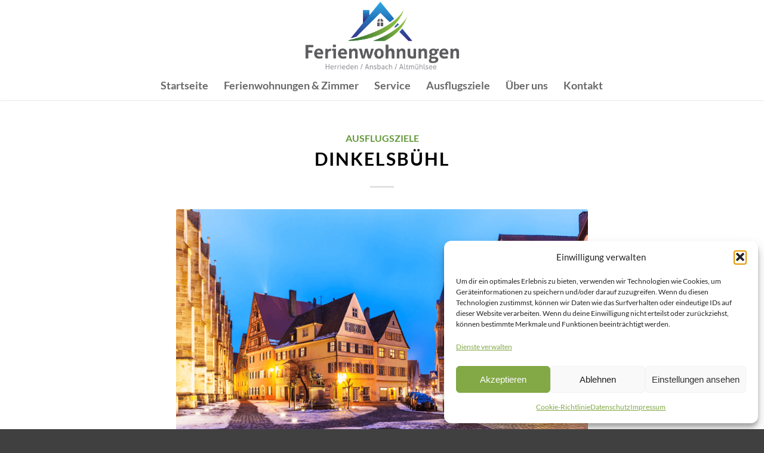

--- FILE ---
content_type: text/html; charset=UTF-8
request_url: https://www.ferienwohnungen-herrieden.de/2017/12/
body_size: 20040
content:
<!DOCTYPE html>
<html lang="de" class="html_stretched responsive av-preloader-disabled  html_header_top html_logo_center html_bottom_nav_header html_menu_right html_large html_header_sticky html_header_shrinking_disabled html_mobile_menu_tablet html_header_searchicon_disabled html_content_align_center html_header_unstick_top html_header_stretch html_minimal_header html_minimal_header_shadow html_elegant-blog html_av-submenu-hidden html_av-submenu-display-click html_av-overlay-side html_av-overlay-side-classic html_av-submenu-noclone html_entry_id_3086 av-cookies-no-cookie-consent av-no-preview av-default-lightbox html_text_menu_active av-mobile-menu-switch-default">
<head>
<meta charset="UTF-8" />


<!-- mobile setting -->
<meta name="viewport" content="width=device-width, initial-scale=1">

<!-- Scripts/CSS and wp_head hook -->
<meta name='robots' content='noindex, follow' />
<style type="text/css">@font-face { font-family: 'star'; src: url('https://www.ferienwohnungen-herrieden.de/wp-content/plugins/woocommerce/assets/fonts/star.eot'); src: url('https://www.ferienwohnungen-herrieden.de/wp-content/plugins/woocommerce/assets/fonts/star.eot?#iefix') format('embedded-opentype'), 	  url('https://www.ferienwohnungen-herrieden.de/wp-content/plugins/woocommerce/assets/fonts/star.woff') format('woff'), 	  url('https://www.ferienwohnungen-herrieden.de/wp-content/plugins/woocommerce/assets/fonts/star.ttf') format('truetype'), 	  url('https://www.ferienwohnungen-herrieden.de/wp-content/plugins/woocommerce/assets/fonts/star.svg#star') format('svg'); font-weight: normal; font-style: normal;  } @font-face { font-family: 'WooCommerce'; src: url('https://www.ferienwohnungen-herrieden.de/wp-content/plugins/woocommerce/assets/fonts/WooCommerce.eot'); src: url('https://www.ferienwohnungen-herrieden.de/wp-content/plugins/woocommerce/assets/fonts/WooCommerce.eot?#iefix') format('embedded-opentype'), 	  url('https://www.ferienwohnungen-herrieden.de/wp-content/plugins/woocommerce/assets/fonts/WooCommerce.woff') format('woff'), 	  url('https://www.ferienwohnungen-herrieden.de/wp-content/plugins/woocommerce/assets/fonts/WooCommerce.ttf') format('truetype'), 	  url('https://www.ferienwohnungen-herrieden.de/wp-content/plugins/woocommerce/assets/fonts/WooCommerce.svg#WooCommerce') format('svg'); font-weight: normal; font-style: normal;  } </style>
	<!-- This site is optimized with the Yoast SEO plugin v26.8 - https://yoast.com/product/yoast-seo-wordpress/ -->
	<title>Dezember 2017 - Ferienwohnung Herrieden</title>
	<meta property="og:locale" content="de_DE" />
	<meta property="og:type" content="website" />
	<meta property="og:title" content="Dezember 2017 - Ferienwohnung Herrieden" />
	<meta property="og:url" content="https://www.ferienwohnungen-herrieden.de/2017/12/" />
	<meta property="og:site_name" content="Ferienwohnung Herrieden" />
	<meta name="twitter:card" content="summary_large_image" />
	<script type="application/ld+json" class="yoast-schema-graph">{"@context":"https://schema.org","@graph":[{"@type":"CollectionPage","@id":"https://www.ferienwohnungen-herrieden.de/2017/12/","url":"https://www.ferienwohnungen-herrieden.de/2017/12/","name":"Dezember 2017 - Ferienwohnung Herrieden","isPartOf":{"@id":"https://www.ferienwohnungen-herrieden.de/#website"},"primaryImageOfPage":{"@id":"https://www.ferienwohnungen-herrieden.de/2017/12/#primaryimage"},"image":{"@id":"https://www.ferienwohnungen-herrieden.de/2017/12/#primaryimage"},"thumbnailUrl":"https://www.ferienwohnungen-herrieden.de/wp-content/uploads/2017/07/Herrieden.png","breadcrumb":{"@id":"https://www.ferienwohnungen-herrieden.de/2017/12/#breadcrumb"},"inLanguage":"de"},{"@type":"ImageObject","inLanguage":"de","@id":"https://www.ferienwohnungen-herrieden.de/2017/12/#primaryimage","url":"https://www.ferienwohnungen-herrieden.de/wp-content/uploads/2017/07/Herrieden.png","contentUrl":"https://www.ferienwohnungen-herrieden.de/wp-content/uploads/2017/07/Herrieden.png","width":"845","height":"563","caption":"©Scanrail1/Shutterstock.com"},{"@type":"BreadcrumbList","@id":"https://www.ferienwohnungen-herrieden.de/2017/12/#breadcrumb","itemListElement":[{"@type":"ListItem","position":1,"name":"Startseite","item":"https://www.ferienwohnungen-herrieden.de/"},{"@type":"ListItem","position":2,"name":"Archive für Dezember 2017"}]},{"@type":"WebSite","@id":"https://www.ferienwohnungen-herrieden.de/#website","url":"https://www.ferienwohnungen-herrieden.de/","name":"Ferienwohnung Herrieden","description":"Erholung, Entspannung und Freizeit im Frankenland","potentialAction":[{"@type":"SearchAction","target":{"@type":"EntryPoint","urlTemplate":"https://www.ferienwohnungen-herrieden.de/?s={search_term_string}"},"query-input":{"@type":"PropertyValueSpecification","valueRequired":true,"valueName":"search_term_string"}}],"inLanguage":"de"}]}</script>
	<!-- / Yoast SEO plugin. -->


<style id='wp-img-auto-sizes-contain-inline-css' type='text/css'>
img:is([sizes=auto i],[sizes^="auto," i]){contain-intrinsic-size:3000px 1500px}
/*# sourceURL=wp-img-auto-sizes-contain-inline-css */
</style>
<link rel='stylesheet' id='avia-grid-css' href='https://www.ferienwohnungen-herrieden.de/wp-content/themes/enfold/css/grid.css?ver=7.1.3' type='text/css' media='all' />
<link rel='stylesheet' id='avia-base-css' href='https://www.ferienwohnungen-herrieden.de/wp-content/themes/enfold/css/base.css?ver=7.1.3' type='text/css' media='all' />
<link rel='stylesheet' id='avia-layout-css' href='https://www.ferienwohnungen-herrieden.de/wp-content/themes/enfold/css/layout.css?ver=7.1.3' type='text/css' media='all' />
<link rel='stylesheet' id='avia-module-audioplayer-css' href='https://www.ferienwohnungen-herrieden.de/wp-content/themes/enfold/config-templatebuilder/avia-shortcodes/audio-player/audio-player.css?ver=7.1.3' type='text/css' media='all' />
<link rel='stylesheet' id='avia-module-blog-css' href='https://www.ferienwohnungen-herrieden.de/wp-content/themes/enfold/config-templatebuilder/avia-shortcodes/blog/blog.css?ver=7.1.3' type='text/css' media='all' />
<link rel='stylesheet' id='avia-module-postslider-css' href='https://www.ferienwohnungen-herrieden.de/wp-content/themes/enfold/config-templatebuilder/avia-shortcodes/postslider/postslider.css?ver=7.1.3' type='text/css' media='all' />
<link rel='stylesheet' id='avia-module-button-css' href='https://www.ferienwohnungen-herrieden.de/wp-content/themes/enfold/config-templatebuilder/avia-shortcodes/buttons/buttons.css?ver=7.1.3' type='text/css' media='all' />
<link rel='stylesheet' id='avia-module-buttonrow-css' href='https://www.ferienwohnungen-herrieden.de/wp-content/themes/enfold/config-templatebuilder/avia-shortcodes/buttonrow/buttonrow.css?ver=7.1.3' type='text/css' media='all' />
<link rel='stylesheet' id='avia-module-button-fullwidth-css' href='https://www.ferienwohnungen-herrieden.de/wp-content/themes/enfold/config-templatebuilder/avia-shortcodes/buttons_fullwidth/buttons_fullwidth.css?ver=7.1.3' type='text/css' media='all' />
<link rel='stylesheet' id='avia-module-catalogue-css' href='https://www.ferienwohnungen-herrieden.de/wp-content/themes/enfold/config-templatebuilder/avia-shortcodes/catalogue/catalogue.css?ver=7.1.3' type='text/css' media='all' />
<link rel='stylesheet' id='avia-module-comments-css' href='https://www.ferienwohnungen-herrieden.de/wp-content/themes/enfold/config-templatebuilder/avia-shortcodes/comments/comments.css?ver=7.1.3' type='text/css' media='all' />
<link rel='stylesheet' id='avia-module-contact-css' href='https://www.ferienwohnungen-herrieden.de/wp-content/themes/enfold/config-templatebuilder/avia-shortcodes/contact/contact.css?ver=7.1.3' type='text/css' media='all' />
<link rel='stylesheet' id='avia-module-slideshow-css' href='https://www.ferienwohnungen-herrieden.de/wp-content/themes/enfold/config-templatebuilder/avia-shortcodes/slideshow/slideshow.css?ver=7.1.3' type='text/css' media='all' />
<link rel='stylesheet' id='avia-module-slideshow-contentpartner-css' href='https://www.ferienwohnungen-herrieden.de/wp-content/themes/enfold/config-templatebuilder/avia-shortcodes/contentslider/contentslider.css?ver=7.1.3' type='text/css' media='all' />
<link rel='stylesheet' id='avia-module-countdown-css' href='https://www.ferienwohnungen-herrieden.de/wp-content/themes/enfold/config-templatebuilder/avia-shortcodes/countdown/countdown.css?ver=7.1.3' type='text/css' media='all' />
<link rel='stylesheet' id='avia-module-dynamic-field-css' href='https://www.ferienwohnungen-herrieden.de/wp-content/themes/enfold/config-templatebuilder/avia-shortcodes/dynamic_field/dynamic_field.css?ver=7.1.3' type='text/css' media='all' />
<link rel='stylesheet' id='avia-module-gallery-css' href='https://www.ferienwohnungen-herrieden.de/wp-content/themes/enfold/config-templatebuilder/avia-shortcodes/gallery/gallery.css?ver=7.1.3' type='text/css' media='all' />
<link rel='stylesheet' id='avia-module-gallery-hor-css' href='https://www.ferienwohnungen-herrieden.de/wp-content/themes/enfold/config-templatebuilder/avia-shortcodes/gallery_horizontal/gallery_horizontal.css?ver=7.1.3' type='text/css' media='all' />
<link rel='stylesheet' id='avia-module-maps-css' href='https://www.ferienwohnungen-herrieden.de/wp-content/themes/enfold/config-templatebuilder/avia-shortcodes/google_maps/google_maps.css?ver=7.1.3' type='text/css' media='all' />
<link rel='stylesheet' id='avia-module-gridrow-css' href='https://www.ferienwohnungen-herrieden.de/wp-content/themes/enfold/config-templatebuilder/avia-shortcodes/grid_row/grid_row.css?ver=7.1.3' type='text/css' media='all' />
<link rel='stylesheet' id='avia-module-heading-css' href='https://www.ferienwohnungen-herrieden.de/wp-content/themes/enfold/config-templatebuilder/avia-shortcodes/heading/heading.css?ver=7.1.3' type='text/css' media='all' />
<link rel='stylesheet' id='avia-module-rotator-css' href='https://www.ferienwohnungen-herrieden.de/wp-content/themes/enfold/config-templatebuilder/avia-shortcodes/headline_rotator/headline_rotator.css?ver=7.1.3' type='text/css' media='all' />
<link rel='stylesheet' id='avia-module-hr-css' href='https://www.ferienwohnungen-herrieden.de/wp-content/themes/enfold/config-templatebuilder/avia-shortcodes/hr/hr.css?ver=7.1.3' type='text/css' media='all' />
<link rel='stylesheet' id='avia-module-icon-css' href='https://www.ferienwohnungen-herrieden.de/wp-content/themes/enfold/config-templatebuilder/avia-shortcodes/icon/icon.css?ver=7.1.3' type='text/css' media='all' />
<link rel='stylesheet' id='avia-module-icon-circles-css' href='https://www.ferienwohnungen-herrieden.de/wp-content/themes/enfold/config-templatebuilder/avia-shortcodes/icon_circles/icon_circles.css?ver=7.1.3' type='text/css' media='all' />
<link rel='stylesheet' id='avia-module-iconbox-css' href='https://www.ferienwohnungen-herrieden.de/wp-content/themes/enfold/config-templatebuilder/avia-shortcodes/iconbox/iconbox.css?ver=7.1.3' type='text/css' media='all' />
<link rel='stylesheet' id='avia-module-icongrid-css' href='https://www.ferienwohnungen-herrieden.de/wp-content/themes/enfold/config-templatebuilder/avia-shortcodes/icongrid/icongrid.css?ver=7.1.3' type='text/css' media='all' />
<link rel='stylesheet' id='avia-module-iconlist-css' href='https://www.ferienwohnungen-herrieden.de/wp-content/themes/enfold/config-templatebuilder/avia-shortcodes/iconlist/iconlist.css?ver=7.1.3' type='text/css' media='all' />
<link rel='stylesheet' id='avia-module-image-css' href='https://www.ferienwohnungen-herrieden.de/wp-content/themes/enfold/config-templatebuilder/avia-shortcodes/image/image.css?ver=7.1.3' type='text/css' media='all' />
<link rel='stylesheet' id='avia-module-image-diff-css' href='https://www.ferienwohnungen-herrieden.de/wp-content/themes/enfold/config-templatebuilder/avia-shortcodes/image_diff/image_diff.css?ver=7.1.3' type='text/css' media='all' />
<link rel='stylesheet' id='avia-module-hotspot-css' href='https://www.ferienwohnungen-herrieden.de/wp-content/themes/enfold/config-templatebuilder/avia-shortcodes/image_hotspots/image_hotspots.css?ver=7.1.3' type='text/css' media='all' />
<link rel='stylesheet' id='avia-module-sc-lottie-animation-css' href='https://www.ferienwohnungen-herrieden.de/wp-content/themes/enfold/config-templatebuilder/avia-shortcodes/lottie_animation/lottie_animation.css?ver=7.1.3' type='text/css' media='all' />
<link rel='stylesheet' id='avia-module-magazine-css' href='https://www.ferienwohnungen-herrieden.de/wp-content/themes/enfold/config-templatebuilder/avia-shortcodes/magazine/magazine.css?ver=7.1.3' type='text/css' media='all' />
<link rel='stylesheet' id='avia-module-masonry-css' href='https://www.ferienwohnungen-herrieden.de/wp-content/themes/enfold/config-templatebuilder/avia-shortcodes/masonry_entries/masonry_entries.css?ver=7.1.3' type='text/css' media='all' />
<link rel='stylesheet' id='avia-siteloader-css' href='https://www.ferienwohnungen-herrieden.de/wp-content/themes/enfold/css/avia-snippet-site-preloader.css?ver=7.1.3' type='text/css' media='all' />
<link rel='stylesheet' id='avia-module-menu-css' href='https://www.ferienwohnungen-herrieden.de/wp-content/themes/enfold/config-templatebuilder/avia-shortcodes/menu/menu.css?ver=7.1.3' type='text/css' media='all' />
<link rel='stylesheet' id='avia-module-notification-css' href='https://www.ferienwohnungen-herrieden.de/wp-content/themes/enfold/config-templatebuilder/avia-shortcodes/notification/notification.css?ver=7.1.3' type='text/css' media='all' />
<link rel='stylesheet' id='avia-module-numbers-css' href='https://www.ferienwohnungen-herrieden.de/wp-content/themes/enfold/config-templatebuilder/avia-shortcodes/numbers/numbers.css?ver=7.1.3' type='text/css' media='all' />
<link rel='stylesheet' id='avia-module-portfolio-css' href='https://www.ferienwohnungen-herrieden.de/wp-content/themes/enfold/config-templatebuilder/avia-shortcodes/portfolio/portfolio.css?ver=7.1.3' type='text/css' media='all' />
<link rel='stylesheet' id='avia-module-post-metadata-css' href='https://www.ferienwohnungen-herrieden.de/wp-content/themes/enfold/config-templatebuilder/avia-shortcodes/post_metadata/post_metadata.css?ver=7.1.3' type='text/css' media='all' />
<link rel='stylesheet' id='avia-module-progress-bar-css' href='https://www.ferienwohnungen-herrieden.de/wp-content/themes/enfold/config-templatebuilder/avia-shortcodes/progressbar/progressbar.css?ver=7.1.3' type='text/css' media='all' />
<link rel='stylesheet' id='avia-module-promobox-css' href='https://www.ferienwohnungen-herrieden.de/wp-content/themes/enfold/config-templatebuilder/avia-shortcodes/promobox/promobox.css?ver=7.1.3' type='text/css' media='all' />
<link rel='stylesheet' id='avia-sc-search-css' href='https://www.ferienwohnungen-herrieden.de/wp-content/themes/enfold/config-templatebuilder/avia-shortcodes/search/search.css?ver=7.1.3' type='text/css' media='all' />
<link rel='stylesheet' id='avia-module-slideshow-accordion-css' href='https://www.ferienwohnungen-herrieden.de/wp-content/themes/enfold/config-templatebuilder/avia-shortcodes/slideshow_accordion/slideshow_accordion.css?ver=7.1.3' type='text/css' media='all' />
<link rel='stylesheet' id='avia-module-slideshow-feature-image-css' href='https://www.ferienwohnungen-herrieden.de/wp-content/themes/enfold/config-templatebuilder/avia-shortcodes/slideshow_feature_image/slideshow_feature_image.css?ver=7.1.3' type='text/css' media='all' />
<link rel='stylesheet' id='avia-module-slideshow-fullsize-css' href='https://www.ferienwohnungen-herrieden.de/wp-content/themes/enfold/config-templatebuilder/avia-shortcodes/slideshow_fullsize/slideshow_fullsize.css?ver=7.1.3' type='text/css' media='all' />
<link rel='stylesheet' id='avia-module-slideshow-fullscreen-css' href='https://www.ferienwohnungen-herrieden.de/wp-content/themes/enfold/config-templatebuilder/avia-shortcodes/slideshow_fullscreen/slideshow_fullscreen.css?ver=7.1.3' type='text/css' media='all' />
<link rel='stylesheet' id='avia-module-slideshow-ls-css' href='https://www.ferienwohnungen-herrieden.de/wp-content/themes/enfold/config-templatebuilder/avia-shortcodes/slideshow_layerslider/slideshow_layerslider.css?ver=7.1.3' type='text/css' media='all' />
<link rel='stylesheet' id='avia-module-social-css' href='https://www.ferienwohnungen-herrieden.de/wp-content/themes/enfold/config-templatebuilder/avia-shortcodes/social_share/social_share.css?ver=7.1.3' type='text/css' media='all' />
<link rel='stylesheet' id='avia-module-tabsection-css' href='https://www.ferienwohnungen-herrieden.de/wp-content/themes/enfold/config-templatebuilder/avia-shortcodes/tab_section/tab_section.css?ver=7.1.3' type='text/css' media='all' />
<link rel='stylesheet' id='avia-module-table-css' href='https://www.ferienwohnungen-herrieden.de/wp-content/themes/enfold/config-templatebuilder/avia-shortcodes/table/table.css?ver=7.1.3' type='text/css' media='all' />
<link rel='stylesheet' id='avia-module-tabs-css' href='https://www.ferienwohnungen-herrieden.de/wp-content/themes/enfold/config-templatebuilder/avia-shortcodes/tabs/tabs.css?ver=7.1.3' type='text/css' media='all' />
<link rel='stylesheet' id='avia-module-team-css' href='https://www.ferienwohnungen-herrieden.de/wp-content/themes/enfold/config-templatebuilder/avia-shortcodes/team/team.css?ver=7.1.3' type='text/css' media='all' />
<link rel='stylesheet' id='avia-module-testimonials-css' href='https://www.ferienwohnungen-herrieden.de/wp-content/themes/enfold/config-templatebuilder/avia-shortcodes/testimonials/testimonials.css?ver=7.1.3' type='text/css' media='all' />
<link rel='stylesheet' id='avia-module-timeline-css' href='https://www.ferienwohnungen-herrieden.de/wp-content/themes/enfold/config-templatebuilder/avia-shortcodes/timeline/timeline.css?ver=7.1.3' type='text/css' media='all' />
<link rel='stylesheet' id='avia-module-toggles-css' href='https://www.ferienwohnungen-herrieden.de/wp-content/themes/enfold/config-templatebuilder/avia-shortcodes/toggles/toggles.css?ver=7.1.3' type='text/css' media='all' />
<link rel='stylesheet' id='avia-module-video-css' href='https://www.ferienwohnungen-herrieden.de/wp-content/themes/enfold/config-templatebuilder/avia-shortcodes/video/video.css?ver=7.1.3' type='text/css' media='all' />
<link rel='stylesheet' id='avia-scs-css' href='https://www.ferienwohnungen-herrieden.de/wp-content/themes/enfold/css/shortcodes.css?ver=7.1.3' type='text/css' media='all' />
<link rel='stylesheet' id='avia-woocommerce-css-css' href='https://www.ferienwohnungen-herrieden.de/wp-content/themes/enfold/config-woocommerce/woocommerce-mod.css?ver=7.1.3' type='text/css' media='all' />
<style id='wp-block-library-inline-css' type='text/css'>
:root{--wp-block-synced-color:#7a00df;--wp-block-synced-color--rgb:122,0,223;--wp-bound-block-color:var(--wp-block-synced-color);--wp-editor-canvas-background:#ddd;--wp-admin-theme-color:#007cba;--wp-admin-theme-color--rgb:0,124,186;--wp-admin-theme-color-darker-10:#006ba1;--wp-admin-theme-color-darker-10--rgb:0,107,160.5;--wp-admin-theme-color-darker-20:#005a87;--wp-admin-theme-color-darker-20--rgb:0,90,135;--wp-admin-border-width-focus:2px}@media (min-resolution:192dpi){:root{--wp-admin-border-width-focus:1.5px}}.wp-element-button{cursor:pointer}:root .has-very-light-gray-background-color{background-color:#eee}:root .has-very-dark-gray-background-color{background-color:#313131}:root .has-very-light-gray-color{color:#eee}:root .has-very-dark-gray-color{color:#313131}:root .has-vivid-green-cyan-to-vivid-cyan-blue-gradient-background{background:linear-gradient(135deg,#00d084,#0693e3)}:root .has-purple-crush-gradient-background{background:linear-gradient(135deg,#34e2e4,#4721fb 50%,#ab1dfe)}:root .has-hazy-dawn-gradient-background{background:linear-gradient(135deg,#faaca8,#dad0ec)}:root .has-subdued-olive-gradient-background{background:linear-gradient(135deg,#fafae1,#67a671)}:root .has-atomic-cream-gradient-background{background:linear-gradient(135deg,#fdd79a,#004a59)}:root .has-nightshade-gradient-background{background:linear-gradient(135deg,#330968,#31cdcf)}:root .has-midnight-gradient-background{background:linear-gradient(135deg,#020381,#2874fc)}:root{--wp--preset--font-size--normal:16px;--wp--preset--font-size--huge:42px}.has-regular-font-size{font-size:1em}.has-larger-font-size{font-size:2.625em}.has-normal-font-size{font-size:var(--wp--preset--font-size--normal)}.has-huge-font-size{font-size:var(--wp--preset--font-size--huge)}.has-text-align-center{text-align:center}.has-text-align-left{text-align:left}.has-text-align-right{text-align:right}.has-fit-text{white-space:nowrap!important}#end-resizable-editor-section{display:none}.aligncenter{clear:both}.items-justified-left{justify-content:flex-start}.items-justified-center{justify-content:center}.items-justified-right{justify-content:flex-end}.items-justified-space-between{justify-content:space-between}.screen-reader-text{border:0;clip-path:inset(50%);height:1px;margin:-1px;overflow:hidden;padding:0;position:absolute;width:1px;word-wrap:normal!important}.screen-reader-text:focus{background-color:#ddd;clip-path:none;color:#444;display:block;font-size:1em;height:auto;left:5px;line-height:normal;padding:15px 23px 14px;text-decoration:none;top:5px;width:auto;z-index:100000}html :where(.has-border-color){border-style:solid}html :where([style*=border-top-color]){border-top-style:solid}html :where([style*=border-right-color]){border-right-style:solid}html :where([style*=border-bottom-color]){border-bottom-style:solid}html :where([style*=border-left-color]){border-left-style:solid}html :where([style*=border-width]){border-style:solid}html :where([style*=border-top-width]){border-top-style:solid}html :where([style*=border-right-width]){border-right-style:solid}html :where([style*=border-bottom-width]){border-bottom-style:solid}html :where([style*=border-left-width]){border-left-style:solid}html :where(img[class*=wp-image-]){height:auto;max-width:100%}:where(figure){margin:0 0 1em}html :where(.is-position-sticky){--wp-admin--admin-bar--position-offset:var(--wp-admin--admin-bar--height,0px)}@media screen and (max-width:600px){html :where(.is-position-sticky){--wp-admin--admin-bar--position-offset:0px}}

/*# sourceURL=wp-block-library-inline-css */
</style><link rel='stylesheet' id='wc-blocks-style-css' href='https://www.ferienwohnungen-herrieden.de/wp-content/plugins/woocommerce/assets/client/blocks/wc-blocks.css?ver=wc-10.4.3' type='text/css' media='all' />
<style id='global-styles-inline-css' type='text/css'>
:root{--wp--preset--aspect-ratio--square: 1;--wp--preset--aspect-ratio--4-3: 4/3;--wp--preset--aspect-ratio--3-4: 3/4;--wp--preset--aspect-ratio--3-2: 3/2;--wp--preset--aspect-ratio--2-3: 2/3;--wp--preset--aspect-ratio--16-9: 16/9;--wp--preset--aspect-ratio--9-16: 9/16;--wp--preset--color--black: #000000;--wp--preset--color--cyan-bluish-gray: #abb8c3;--wp--preset--color--white: #ffffff;--wp--preset--color--pale-pink: #f78da7;--wp--preset--color--vivid-red: #cf2e2e;--wp--preset--color--luminous-vivid-orange: #ff6900;--wp--preset--color--luminous-vivid-amber: #fcb900;--wp--preset--color--light-green-cyan: #7bdcb5;--wp--preset--color--vivid-green-cyan: #00d084;--wp--preset--color--pale-cyan-blue: #8ed1fc;--wp--preset--color--vivid-cyan-blue: #0693e3;--wp--preset--color--vivid-purple: #9b51e0;--wp--preset--color--metallic-red: #b02b2c;--wp--preset--color--maximum-yellow-red: #edae44;--wp--preset--color--yellow-sun: #eeee22;--wp--preset--color--palm-leaf: #83a846;--wp--preset--color--aero: #7bb0e7;--wp--preset--color--old-lavender: #745f7e;--wp--preset--color--steel-teal: #5f8789;--wp--preset--color--raspberry-pink: #d65799;--wp--preset--color--medium-turquoise: #4ecac2;--wp--preset--gradient--vivid-cyan-blue-to-vivid-purple: linear-gradient(135deg,rgb(6,147,227) 0%,rgb(155,81,224) 100%);--wp--preset--gradient--light-green-cyan-to-vivid-green-cyan: linear-gradient(135deg,rgb(122,220,180) 0%,rgb(0,208,130) 100%);--wp--preset--gradient--luminous-vivid-amber-to-luminous-vivid-orange: linear-gradient(135deg,rgb(252,185,0) 0%,rgb(255,105,0) 100%);--wp--preset--gradient--luminous-vivid-orange-to-vivid-red: linear-gradient(135deg,rgb(255,105,0) 0%,rgb(207,46,46) 100%);--wp--preset--gradient--very-light-gray-to-cyan-bluish-gray: linear-gradient(135deg,rgb(238,238,238) 0%,rgb(169,184,195) 100%);--wp--preset--gradient--cool-to-warm-spectrum: linear-gradient(135deg,rgb(74,234,220) 0%,rgb(151,120,209) 20%,rgb(207,42,186) 40%,rgb(238,44,130) 60%,rgb(251,105,98) 80%,rgb(254,248,76) 100%);--wp--preset--gradient--blush-light-purple: linear-gradient(135deg,rgb(255,206,236) 0%,rgb(152,150,240) 100%);--wp--preset--gradient--blush-bordeaux: linear-gradient(135deg,rgb(254,205,165) 0%,rgb(254,45,45) 50%,rgb(107,0,62) 100%);--wp--preset--gradient--luminous-dusk: linear-gradient(135deg,rgb(255,203,112) 0%,rgb(199,81,192) 50%,rgb(65,88,208) 100%);--wp--preset--gradient--pale-ocean: linear-gradient(135deg,rgb(255,245,203) 0%,rgb(182,227,212) 50%,rgb(51,167,181) 100%);--wp--preset--gradient--electric-grass: linear-gradient(135deg,rgb(202,248,128) 0%,rgb(113,206,126) 100%);--wp--preset--gradient--midnight: linear-gradient(135deg,rgb(2,3,129) 0%,rgb(40,116,252) 100%);--wp--preset--font-size--small: 1rem;--wp--preset--font-size--medium: 1.125rem;--wp--preset--font-size--large: 1.75rem;--wp--preset--font-size--x-large: clamp(1.75rem, 3vw, 2.25rem);--wp--preset--spacing--20: 0.44rem;--wp--preset--spacing--30: 0.67rem;--wp--preset--spacing--40: 1rem;--wp--preset--spacing--50: 1.5rem;--wp--preset--spacing--60: 2.25rem;--wp--preset--spacing--70: 3.38rem;--wp--preset--spacing--80: 5.06rem;--wp--preset--shadow--natural: 6px 6px 9px rgba(0, 0, 0, 0.2);--wp--preset--shadow--deep: 12px 12px 50px rgba(0, 0, 0, 0.4);--wp--preset--shadow--sharp: 6px 6px 0px rgba(0, 0, 0, 0.2);--wp--preset--shadow--outlined: 6px 6px 0px -3px rgb(255, 255, 255), 6px 6px rgb(0, 0, 0);--wp--preset--shadow--crisp: 6px 6px 0px rgb(0, 0, 0);}:root { --wp--style--global--content-size: 800px;--wp--style--global--wide-size: 1130px; }:where(body) { margin: 0; }.wp-site-blocks > .alignleft { float: left; margin-right: 2em; }.wp-site-blocks > .alignright { float: right; margin-left: 2em; }.wp-site-blocks > .aligncenter { justify-content: center; margin-left: auto; margin-right: auto; }:where(.is-layout-flex){gap: 0.5em;}:where(.is-layout-grid){gap: 0.5em;}.is-layout-flow > .alignleft{float: left;margin-inline-start: 0;margin-inline-end: 2em;}.is-layout-flow > .alignright{float: right;margin-inline-start: 2em;margin-inline-end: 0;}.is-layout-flow > .aligncenter{margin-left: auto !important;margin-right: auto !important;}.is-layout-constrained > .alignleft{float: left;margin-inline-start: 0;margin-inline-end: 2em;}.is-layout-constrained > .alignright{float: right;margin-inline-start: 2em;margin-inline-end: 0;}.is-layout-constrained > .aligncenter{margin-left: auto !important;margin-right: auto !important;}.is-layout-constrained > :where(:not(.alignleft):not(.alignright):not(.alignfull)){max-width: var(--wp--style--global--content-size);margin-left: auto !important;margin-right: auto !important;}.is-layout-constrained > .alignwide{max-width: var(--wp--style--global--wide-size);}body .is-layout-flex{display: flex;}.is-layout-flex{flex-wrap: wrap;align-items: center;}.is-layout-flex > :is(*, div){margin: 0;}body .is-layout-grid{display: grid;}.is-layout-grid > :is(*, div){margin: 0;}body{padding-top: 0px;padding-right: 0px;padding-bottom: 0px;padding-left: 0px;}a:where(:not(.wp-element-button)){text-decoration: underline;}:root :where(.wp-element-button, .wp-block-button__link){background-color: #32373c;border-width: 0;color: #fff;font-family: inherit;font-size: inherit;font-style: inherit;font-weight: inherit;letter-spacing: inherit;line-height: inherit;padding-top: calc(0.667em + 2px);padding-right: calc(1.333em + 2px);padding-bottom: calc(0.667em + 2px);padding-left: calc(1.333em + 2px);text-decoration: none;text-transform: inherit;}.has-black-color{color: var(--wp--preset--color--black) !important;}.has-cyan-bluish-gray-color{color: var(--wp--preset--color--cyan-bluish-gray) !important;}.has-white-color{color: var(--wp--preset--color--white) !important;}.has-pale-pink-color{color: var(--wp--preset--color--pale-pink) !important;}.has-vivid-red-color{color: var(--wp--preset--color--vivid-red) !important;}.has-luminous-vivid-orange-color{color: var(--wp--preset--color--luminous-vivid-orange) !important;}.has-luminous-vivid-amber-color{color: var(--wp--preset--color--luminous-vivid-amber) !important;}.has-light-green-cyan-color{color: var(--wp--preset--color--light-green-cyan) !important;}.has-vivid-green-cyan-color{color: var(--wp--preset--color--vivid-green-cyan) !important;}.has-pale-cyan-blue-color{color: var(--wp--preset--color--pale-cyan-blue) !important;}.has-vivid-cyan-blue-color{color: var(--wp--preset--color--vivid-cyan-blue) !important;}.has-vivid-purple-color{color: var(--wp--preset--color--vivid-purple) !important;}.has-metallic-red-color{color: var(--wp--preset--color--metallic-red) !important;}.has-maximum-yellow-red-color{color: var(--wp--preset--color--maximum-yellow-red) !important;}.has-yellow-sun-color{color: var(--wp--preset--color--yellow-sun) !important;}.has-palm-leaf-color{color: var(--wp--preset--color--palm-leaf) !important;}.has-aero-color{color: var(--wp--preset--color--aero) !important;}.has-old-lavender-color{color: var(--wp--preset--color--old-lavender) !important;}.has-steel-teal-color{color: var(--wp--preset--color--steel-teal) !important;}.has-raspberry-pink-color{color: var(--wp--preset--color--raspberry-pink) !important;}.has-medium-turquoise-color{color: var(--wp--preset--color--medium-turquoise) !important;}.has-black-background-color{background-color: var(--wp--preset--color--black) !important;}.has-cyan-bluish-gray-background-color{background-color: var(--wp--preset--color--cyan-bluish-gray) !important;}.has-white-background-color{background-color: var(--wp--preset--color--white) !important;}.has-pale-pink-background-color{background-color: var(--wp--preset--color--pale-pink) !important;}.has-vivid-red-background-color{background-color: var(--wp--preset--color--vivid-red) !important;}.has-luminous-vivid-orange-background-color{background-color: var(--wp--preset--color--luminous-vivid-orange) !important;}.has-luminous-vivid-amber-background-color{background-color: var(--wp--preset--color--luminous-vivid-amber) !important;}.has-light-green-cyan-background-color{background-color: var(--wp--preset--color--light-green-cyan) !important;}.has-vivid-green-cyan-background-color{background-color: var(--wp--preset--color--vivid-green-cyan) !important;}.has-pale-cyan-blue-background-color{background-color: var(--wp--preset--color--pale-cyan-blue) !important;}.has-vivid-cyan-blue-background-color{background-color: var(--wp--preset--color--vivid-cyan-blue) !important;}.has-vivid-purple-background-color{background-color: var(--wp--preset--color--vivid-purple) !important;}.has-metallic-red-background-color{background-color: var(--wp--preset--color--metallic-red) !important;}.has-maximum-yellow-red-background-color{background-color: var(--wp--preset--color--maximum-yellow-red) !important;}.has-yellow-sun-background-color{background-color: var(--wp--preset--color--yellow-sun) !important;}.has-palm-leaf-background-color{background-color: var(--wp--preset--color--palm-leaf) !important;}.has-aero-background-color{background-color: var(--wp--preset--color--aero) !important;}.has-old-lavender-background-color{background-color: var(--wp--preset--color--old-lavender) !important;}.has-steel-teal-background-color{background-color: var(--wp--preset--color--steel-teal) !important;}.has-raspberry-pink-background-color{background-color: var(--wp--preset--color--raspberry-pink) !important;}.has-medium-turquoise-background-color{background-color: var(--wp--preset--color--medium-turquoise) !important;}.has-black-border-color{border-color: var(--wp--preset--color--black) !important;}.has-cyan-bluish-gray-border-color{border-color: var(--wp--preset--color--cyan-bluish-gray) !important;}.has-white-border-color{border-color: var(--wp--preset--color--white) !important;}.has-pale-pink-border-color{border-color: var(--wp--preset--color--pale-pink) !important;}.has-vivid-red-border-color{border-color: var(--wp--preset--color--vivid-red) !important;}.has-luminous-vivid-orange-border-color{border-color: var(--wp--preset--color--luminous-vivid-orange) !important;}.has-luminous-vivid-amber-border-color{border-color: var(--wp--preset--color--luminous-vivid-amber) !important;}.has-light-green-cyan-border-color{border-color: var(--wp--preset--color--light-green-cyan) !important;}.has-vivid-green-cyan-border-color{border-color: var(--wp--preset--color--vivid-green-cyan) !important;}.has-pale-cyan-blue-border-color{border-color: var(--wp--preset--color--pale-cyan-blue) !important;}.has-vivid-cyan-blue-border-color{border-color: var(--wp--preset--color--vivid-cyan-blue) !important;}.has-vivid-purple-border-color{border-color: var(--wp--preset--color--vivid-purple) !important;}.has-metallic-red-border-color{border-color: var(--wp--preset--color--metallic-red) !important;}.has-maximum-yellow-red-border-color{border-color: var(--wp--preset--color--maximum-yellow-red) !important;}.has-yellow-sun-border-color{border-color: var(--wp--preset--color--yellow-sun) !important;}.has-palm-leaf-border-color{border-color: var(--wp--preset--color--palm-leaf) !important;}.has-aero-border-color{border-color: var(--wp--preset--color--aero) !important;}.has-old-lavender-border-color{border-color: var(--wp--preset--color--old-lavender) !important;}.has-steel-teal-border-color{border-color: var(--wp--preset--color--steel-teal) !important;}.has-raspberry-pink-border-color{border-color: var(--wp--preset--color--raspberry-pink) !important;}.has-medium-turquoise-border-color{border-color: var(--wp--preset--color--medium-turquoise) !important;}.has-vivid-cyan-blue-to-vivid-purple-gradient-background{background: var(--wp--preset--gradient--vivid-cyan-blue-to-vivid-purple) !important;}.has-light-green-cyan-to-vivid-green-cyan-gradient-background{background: var(--wp--preset--gradient--light-green-cyan-to-vivid-green-cyan) !important;}.has-luminous-vivid-amber-to-luminous-vivid-orange-gradient-background{background: var(--wp--preset--gradient--luminous-vivid-amber-to-luminous-vivid-orange) !important;}.has-luminous-vivid-orange-to-vivid-red-gradient-background{background: var(--wp--preset--gradient--luminous-vivid-orange-to-vivid-red) !important;}.has-very-light-gray-to-cyan-bluish-gray-gradient-background{background: var(--wp--preset--gradient--very-light-gray-to-cyan-bluish-gray) !important;}.has-cool-to-warm-spectrum-gradient-background{background: var(--wp--preset--gradient--cool-to-warm-spectrum) !important;}.has-blush-light-purple-gradient-background{background: var(--wp--preset--gradient--blush-light-purple) !important;}.has-blush-bordeaux-gradient-background{background: var(--wp--preset--gradient--blush-bordeaux) !important;}.has-luminous-dusk-gradient-background{background: var(--wp--preset--gradient--luminous-dusk) !important;}.has-pale-ocean-gradient-background{background: var(--wp--preset--gradient--pale-ocean) !important;}.has-electric-grass-gradient-background{background: var(--wp--preset--gradient--electric-grass) !important;}.has-midnight-gradient-background{background: var(--wp--preset--gradient--midnight) !important;}.has-small-font-size{font-size: var(--wp--preset--font-size--small) !important;}.has-medium-font-size{font-size: var(--wp--preset--font-size--medium) !important;}.has-large-font-size{font-size: var(--wp--preset--font-size--large) !important;}.has-x-large-font-size{font-size: var(--wp--preset--font-size--x-large) !important;}
/*# sourceURL=global-styles-inline-css */
</style>

<style id='woocommerce-inline-inline-css' type='text/css'>
.woocommerce form .form-row .required { visibility: visible; }
/*# sourceURL=woocommerce-inline-inline-css */
</style>
<link rel='stylesheet' id='cmplz-general-css' href='https://www.ferienwohnungen-herrieden.de/wp-content/plugins/complianz-gdpr/assets/css/cookieblocker.min.css?ver=1768995470' type='text/css' media='all' />
<link rel='stylesheet' id='avia-fold-unfold-css' href='https://www.ferienwohnungen-herrieden.de/wp-content/themes/enfold/css/avia-snippet-fold-unfold.css?ver=7.1.3' type='text/css' media='all' />
<link rel='stylesheet' id='avia-popup-css-css' href='https://www.ferienwohnungen-herrieden.de/wp-content/themes/enfold/js/aviapopup/magnific-popup.min.css?ver=7.1.3' type='text/css' media='screen' />
<link rel='stylesheet' id='avia-lightbox-css' href='https://www.ferienwohnungen-herrieden.de/wp-content/themes/enfold/css/avia-snippet-lightbox.css?ver=7.1.3' type='text/css' media='screen' />
<link rel='stylesheet' id='avia-widget-css-css' href='https://www.ferienwohnungen-herrieden.de/wp-content/themes/enfold/css/avia-snippet-widget.css?ver=7.1.3' type='text/css' media='screen' />
<link rel='stylesheet' id='avia-dynamic-css' href='https://www.ferienwohnungen-herrieden.de/wp-content/uploads/dynamic_avia/enfold_child.css?ver=6970bc0a494c2' type='text/css' media='all' />
<link rel='stylesheet' id='avia-style-css' href='https://www.ferienwohnungen-herrieden.de/wp-content/themes/enfold-child/style.css?ver=7.1.3' type='text/css' media='all' />
<script type="text/javascript" src="https://www.ferienwohnungen-herrieden.de/wp-includes/js/jquery/jquery.min.js?ver=3.7.1" id="jquery-core-js"></script>
<script type="text/javascript" src="https://www.ferienwohnungen-herrieden.de/wp-includes/js/jquery/jquery-migrate.min.js?ver=3.4.1" id="jquery-migrate-js"></script>
<script type="text/javascript" src="https://www.ferienwohnungen-herrieden.de/wp-content/plugins/woocommerce/assets/js/js-cookie/js.cookie.min.js?ver=2.1.4-wc.10.4.3" id="wc-js-cookie-js" defer="defer" data-wp-strategy="defer"></script>
<script type="text/javascript" id="wc-cart-fragments-js-extra">
/* <![CDATA[ */
var wc_cart_fragments_params = {"ajax_url":"/wp-admin/admin-ajax.php","wc_ajax_url":"/?wc-ajax=%%endpoint%%","cart_hash_key":"wc_cart_hash_2047d5294e65f2b92538e86575fa7dbf","fragment_name":"wc_fragments_2047d5294e65f2b92538e86575fa7dbf","request_timeout":"5000"};
//# sourceURL=wc-cart-fragments-js-extra
/* ]]> */
</script>
<script type="text/javascript" src="https://www.ferienwohnungen-herrieden.de/wp-content/plugins/woocommerce/assets/js/frontend/cart-fragments.min.js?ver=10.4.3" id="wc-cart-fragments-js" defer="defer" data-wp-strategy="defer"></script>
<script type="text/javascript" src="https://www.ferienwohnungen-herrieden.de/wp-content/plugins/woocommerce/assets/js/jquery-blockui/jquery.blockUI.min.js?ver=2.7.0-wc.10.4.3" id="wc-jquery-blockui-js" defer="defer" data-wp-strategy="defer"></script>
<script type="text/javascript" id="woocommerce-js-extra">
/* <![CDATA[ */
var woocommerce_params = {"ajax_url":"/wp-admin/admin-ajax.php","wc_ajax_url":"/?wc-ajax=%%endpoint%%","i18n_password_show":"Passwort anzeigen","i18n_password_hide":"Passwort ausblenden"};
//# sourceURL=woocommerce-js-extra
/* ]]> */
</script>
<script type="text/javascript" src="https://www.ferienwohnungen-herrieden.de/wp-content/plugins/woocommerce/assets/js/frontend/woocommerce.min.js?ver=10.4.3" id="woocommerce-js" defer="defer" data-wp-strategy="defer"></script>
<script type="text/javascript" src="https://www.ferienwohnungen-herrieden.de/wp-content/themes/enfold/js/avia-js.js?ver=7.1.3" id="avia-js-js"></script>
<script type="text/javascript" src="https://www.ferienwohnungen-herrieden.de/wp-content/themes/enfold/js/avia-compat.js?ver=7.1.3" id="avia-compat-js"></script>
<link rel="https://api.w.org/" href="https://www.ferienwohnungen-herrieden.de/wp-json/" />			<style>.cmplz-hidden {
					display: none !important;
				}</style><link rel="apple-touch-icon" sizes="180x180" href="/wp-content/uploads/fbrfg/apple-touch-icon.png">
<link rel="icon" type="image/png" sizes="32x32" href="/wp-content/uploads/fbrfg/favicon-32x32.png">
<link rel="icon" type="image/png" sizes="16x16" href="/wp-content/uploads/fbrfg/favicon-16x16.png">
<link rel="manifest" href="/wp-content/uploads/fbrfg/manifest.json">
<link rel="mask-icon" href="/wp-content/uploads/fbrfg/safari-pinned-tab.svg" color="#5bbad5">
<link rel="shortcut icon" href="/wp-content/uploads/fbrfg/favicon.ico">
<meta name="msapplication-config" content="/wp-content/uploads/fbrfg/browserconfig.xml">
<meta name="theme-color" content="#ffffff">
<link rel="icon" href="https://www.ferienwohnungen-herrieden.de/wp-content/uploads/2017/07/Apartments-Logo.png" type="image/png">
<!--[if lt IE 9]><script src="https://www.ferienwohnungen-herrieden.de/wp-content/themes/enfold/js/html5shiv.js"></script><![endif]--><link rel="profile" href="https://gmpg.org/xfn/11" />
<link rel="alternate" type="application/rss+xml" title="Ferienwohnung Herrieden RSS2 Feed" href="https://www.ferienwohnungen-herrieden.de/feed/" />
<link rel="pingback" href="https://www.ferienwohnungen-herrieden.de/xmlrpc.php" />
	<noscript><style>.woocommerce-product-gallery{ opacity: 1 !important; }</style></noscript>
	<link rel="icon" href="https://www.ferienwohnungen-herrieden.de/wp-content/uploads/2017/07/cropped-Apartments-Logo-32x32.png" sizes="32x32" />
<link rel="icon" href="https://www.ferienwohnungen-herrieden.de/wp-content/uploads/2017/07/cropped-Apartments-Logo-192x192.png" sizes="192x192" />
<link rel="apple-touch-icon" href="https://www.ferienwohnungen-herrieden.de/wp-content/uploads/2017/07/cropped-Apartments-Logo-180x180.png" />
<meta name="msapplication-TileImage" content="https://www.ferienwohnungen-herrieden.de/wp-content/uploads/2017/07/cropped-Apartments-Logo-270x270.png" />
		<style type="text/css" id="wp-custom-css">
			.responsive .container:has(.video-banner) {
    max-width: 100vw;
    width: 100vw;
    padding: 0;
    margin: 0;
}


.responsive .container:has(.video-banner) main {
    padding: 0;
}


.responsive .container:has(.video-banner) main .avia-video {
    margin: 0;
}

[data-service="Smoobu Booking & Calendar"] {
    margin-top: 20px;
}




@media only screen and (max-width: 767px) {
.responsive #top #wrap_all .container:has(.video-banner) {
    width: 100vw;
    max-width: 100vw;
}

.responsive #top #wrap_all .container .video-banner {
    margin-bottom: 0;
    margin-top: 20px;
}

}		</style>
		<style type="text/css">
		@font-face {font-family: 'entypo-fontello-enfold'; font-weight: normal; font-style: normal; font-display: auto;
		src: url('https://www.ferienwohnungen-herrieden.de/wp-content/themes/enfold/config-templatebuilder/avia-template-builder/assets/fonts/entypo-fontello-enfold/entypo-fontello-enfold.woff2') format('woff2'),
		url('https://www.ferienwohnungen-herrieden.de/wp-content/themes/enfold/config-templatebuilder/avia-template-builder/assets/fonts/entypo-fontello-enfold/entypo-fontello-enfold.woff') format('woff'),
		url('https://www.ferienwohnungen-herrieden.de/wp-content/themes/enfold/config-templatebuilder/avia-template-builder/assets/fonts/entypo-fontello-enfold/entypo-fontello-enfold.ttf') format('truetype'),
		url('https://www.ferienwohnungen-herrieden.de/wp-content/themes/enfold/config-templatebuilder/avia-template-builder/assets/fonts/entypo-fontello-enfold/entypo-fontello-enfold.svg#entypo-fontello-enfold') format('svg'),
		url('https://www.ferienwohnungen-herrieden.de/wp-content/themes/enfold/config-templatebuilder/avia-template-builder/assets/fonts/entypo-fontello-enfold/entypo-fontello-enfold.eot'),
		url('https://www.ferienwohnungen-herrieden.de/wp-content/themes/enfold/config-templatebuilder/avia-template-builder/assets/fonts/entypo-fontello-enfold/entypo-fontello-enfold.eot?#iefix') format('embedded-opentype');
		}

		#top .avia-font-entypo-fontello-enfold, body .avia-font-entypo-fontello-enfold, html body [data-av_iconfont='entypo-fontello-enfold']:before{ font-family: 'entypo-fontello-enfold'; }
		
		@font-face {font-family: 'entypo-fontello'; font-weight: normal; font-style: normal; font-display: auto;
		src: url('https://www.ferienwohnungen-herrieden.de/wp-content/themes/enfold/config-templatebuilder/avia-template-builder/assets/fonts/entypo-fontello/entypo-fontello.woff2') format('woff2'),
		url('https://www.ferienwohnungen-herrieden.de/wp-content/themes/enfold/config-templatebuilder/avia-template-builder/assets/fonts/entypo-fontello/entypo-fontello.woff') format('woff'),
		url('https://www.ferienwohnungen-herrieden.de/wp-content/themes/enfold/config-templatebuilder/avia-template-builder/assets/fonts/entypo-fontello/entypo-fontello.ttf') format('truetype'),
		url('https://www.ferienwohnungen-herrieden.de/wp-content/themes/enfold/config-templatebuilder/avia-template-builder/assets/fonts/entypo-fontello/entypo-fontello.svg#entypo-fontello') format('svg'),
		url('https://www.ferienwohnungen-herrieden.de/wp-content/themes/enfold/config-templatebuilder/avia-template-builder/assets/fonts/entypo-fontello/entypo-fontello.eot'),
		url('https://www.ferienwohnungen-herrieden.de/wp-content/themes/enfold/config-templatebuilder/avia-template-builder/assets/fonts/entypo-fontello/entypo-fontello.eot?#iefix') format('embedded-opentype');
		}

		#top .avia-font-entypo-fontello, body .avia-font-entypo-fontello, html body [data-av_iconfont='entypo-fontello']:before{ font-family: 'entypo-fontello'; }
		
		@font-face {font-family: 'flaticon'; font-weight: normal; font-style: normal; font-display: auto;
		src: url('https://www.ferienwohnungen-herrieden.de/wp-content/uploads/avia_fonts/flaticon/flaticon.woff2') format('woff2'),
		url('https://www.ferienwohnungen-herrieden.de/wp-content/uploads/avia_fonts/flaticon/flaticon.woff') format('woff'),
		url('https://www.ferienwohnungen-herrieden.de/wp-content/uploads/avia_fonts/flaticon/flaticon.ttf') format('truetype'),
		url('https://www.ferienwohnungen-herrieden.de/wp-content/uploads/avia_fonts/flaticon/flaticon.svg#flaticon') format('svg'),
		url('https://www.ferienwohnungen-herrieden.de/wp-content/uploads/avia_fonts/flaticon/flaticon.eot'),
		url('https://www.ferienwohnungen-herrieden.de/wp-content/uploads/avia_fonts/flaticon/flaticon.eot?#iefix') format('embedded-opentype');
		}

		#top .avia-font-flaticon, body .avia-font-flaticon, html body [data-av_iconfont='flaticon']:before{ font-family: 'flaticon'; }
		</style>

<!--
Debugging Info for Theme support: 

Theme: Enfold
Version: 7.1.3
Installed: enfold
AviaFramework Version: 5.6
AviaBuilder Version: 6.0
aviaElementManager Version: 1.0.1
- - - - - - - - - - -
ChildTheme: Enfold Child
ChildTheme Version: 1.0.0
ChildTheme Installed: enfold

- - - - - - - - - - -
ML:512-PU:42-PLA:16
WP:6.9
Compress: CSS:disabled - JS:disabled
Updates: enabled - deprecated Envato API - register Envato Token
PLAu:13
-->
</head>

<body data-cmplz=2 id="top" class="archive date wp-theme-enfold wp-child-theme-enfold-child stretched rtl_columns av-curtain-numeric lato-custom lato  theme-enfold woocommerce-no-js avia-responsive-images-support avia-woocommerce-30" itemscope="itemscope" itemtype="https://schema.org/WebPage" >

	
	<div id='wrap_all'>

	
<header id='header' class='all_colors header_color light_bg_color  av_header_top av_logo_center av_bottom_nav_header av_menu_right av_large av_header_sticky av_header_shrinking_disabled av_header_stretch av_mobile_menu_tablet av_header_searchicon_disabled av_header_unstick_top av_minimal_header av_minimal_header_shadow av_alternate_logo_active av_header_border_disabled' aria-label="Header" data-av_shrink_factor='50' role="banner" itemscope="itemscope" itemtype="https://schema.org/WPHeader" >

		<div  id='header_main' class='container_wrap container_wrap_logo'>

        <ul  class = 'menu-item cart_dropdown ' data-success='wurde zum Warenkorb hinzugefügt'><li class="cart_dropdown_first"><a class='cart_dropdown_link avia-svg-icon avia-font-svg_entypo-fontello' href='https://www.ferienwohnungen-herrieden.de/?page_id=1843'><div class="av-cart-container" data-av_svg_icon='basket' data-av_iconset='svg_entypo-fontello'><svg version="1.1" xmlns="http://www.w3.org/2000/svg" width="29" height="32" viewBox="0 0 29 32" preserveAspectRatio="xMidYMid meet" aria-labelledby='av-svg-title-1' aria-describedby='av-svg-desc-1' role="graphics-symbol" aria-hidden="true">
<title id='av-svg-title-1'>Einkaufswagen</title>
<desc id='av-svg-desc-1'>Einkaufswagen</desc>
<path d="M4.8 27.2q0-1.28 0.96-2.24t2.24-0.96q1.344 0 2.272 0.96t0.928 2.24q0 1.344-0.928 2.272t-2.272 0.928q-1.28 0-2.24-0.928t-0.96-2.272zM20.8 27.2q0-1.28 0.96-2.24t2.24-0.96q1.344 0 2.272 0.96t0.928 2.24q0 1.344-0.928 2.272t-2.272 0.928q-1.28 0-2.24-0.928t-0.96-2.272zM10.496 19.648q-1.152 0.32-1.088 0.736t1.408 0.416h17.984v2.432q0 0.64-0.64 0.64h-20.928q-0.64 0-0.64-0.64v-2.432l-0.32-1.472-3.136-14.528h-3.136v-2.56q0-0.64 0.64-0.64h4.992q0.64 0 0.64 0.64v2.752h22.528v8.768q0 0.704-0.576 0.832z"></path>
</svg></div><span class='av-cart-counter '>0</span><span class="avia_hidden_link_text">Einkaufswagen</span></a><!--<span class='cart_subtotal'><span class="woocommerce-Price-amount amount"><bdi><span class="woocommerce-Price-currencySymbol">&euro;</span>0,00</bdi></span></span>--><div class="dropdown_widget dropdown_widget_cart"><div class="avia-arrow"></div><div class="widget_shopping_cart_content"></div></div></li></ul><div class='container av-logo-container'><div class='inner-container'><span class='logo avia-standard-logo'><a href='https://www.ferienwohnungen-herrieden.de/' class='' aria-label='ferienhaus-herrieden' title='ferienhaus-herrieden'><img src="https://www.ferienwohnungen-herrieden.de/wp-content/uploads/2017/07/ferienhaus-herrieden.png" srcset="https://www.ferienwohnungen-herrieden.de/wp-content/uploads/2017/07/ferienhaus-herrieden.png 745w, https://www.ferienwohnungen-herrieden.de/wp-content/uploads/2017/07/ferienhaus-herrieden-450x204.png 450w, https://www.ferienwohnungen-herrieden.de/wp-content/uploads/2017/07/ferienhaus-herrieden-300x136.png 300w, https://www.ferienwohnungen-herrieden.de/wp-content/uploads/2017/07/ferienhaus-herrieden-705x319.png 705w" sizes="(max-width: 745px) 100vw, 745px" height="100" width="300" alt='Ferienwohnung Herrieden' title='ferienhaus-herrieden' /></a></span><ul class='noLightbox social_bookmarks icon_count_1'></ul></div></div><div id='header_main_alternate' class='container_wrap'><div class='container'><nav class='main_menu' data-selectname='Wähle eine Seite'  role="navigation" itemscope="itemscope" itemtype="https://schema.org/SiteNavigationElement" ><div class="avia-menu av-main-nav-wrap"><ul role="menu" class="menu av-main-nav" id="avia-menu"><li role="menuitem" id="menu-item-2023" class="menu-item menu-item-type-custom menu-item-object-custom menu-item-home menu-item-top-level menu-item-top-level-1"><a href="https://www.ferienwohnungen-herrieden.de" itemprop="url" tabindex="0"><span class="avia-bullet"></span><span class="avia-menu-text">Startseite</span><span class="avia-menu-fx"><span class="avia-arrow-wrap"><span class="avia-arrow"></span></span></span></a></li>
<li role="menuitem" id="menu-item-2024" class="menu-item menu-item-type-post_type menu-item-object-page menu-item-has-children menu-item-top-level menu-item-top-level-2"><a href="https://www.ferienwohnungen-herrieden.de/ferienwohnungen-objekte/" itemprop="url" tabindex="0"><span class="avia-bullet"></span><span class="avia-menu-text">Ferienwohnungen &#038; Zimmer</span><span class="avia-menu-fx"><span class="avia-arrow-wrap"><span class="avia-arrow"></span></span></span></a>


<ul class="sub-menu">
	<li role="menuitem" id="menu-item-2636" class="menu-item menu-item-type-post_type menu-item-object-product"><a href="https://www.ferienwohnungen-herrieden.de/ferienwohnung/singlestudio-1/" itemprop="url" tabindex="0"><span class="avia-bullet"></span><span class="avia-menu-text">Singlestudio 1</span></a></li>
	<li role="menuitem" id="menu-item-2635" class="menu-item menu-item-type-post_type menu-item-object-product"><a href="https://www.ferienwohnungen-herrieden.de/ferienwohnung/singlestudio-2/" itemprop="url" tabindex="0"><span class="avia-bullet"></span><span class="avia-menu-text">Singlestudio 2</span></a></li>
	<li role="menuitem" id="menu-item-3617" class="menu-item menu-item-type-post_type menu-item-object-product"><a href="https://www.ferienwohnungen-herrieden.de/ferienwohnung/singlestudio-3/" itemprop="url" tabindex="0"><span class="avia-bullet"></span><span class="avia-menu-text">Singlestudio 3</span></a></li>
	<li role="menuitem" id="menu-item-2637" class="menu-item menu-item-type-post_type menu-item-object-product"><a href="https://www.ferienwohnungen-herrieden.de/ferienwohnung/kaisers-garden-suite/" itemprop="url" tabindex="0"><span class="avia-bullet"></span><span class="avia-menu-text">Kaiser’s Garden Suite</span></a></li>
	<li role="menuitem" id="menu-item-2283" class="menu-item menu-item-type-post_type menu-item-object-product"><a href="https://www.ferienwohnungen-herrieden.de/ferienwohnung/kaisers-plateau-wohnung/" itemprop="url" tabindex="0"><span class="avia-bullet"></span><span class="avia-menu-text">Kaiser&#8217;s Plateau Wohnung (Tipp!)</span></a></li>
	<li role="menuitem" id="menu-item-2272" class="menu-item menu-item-type-post_type menu-item-object-product"><a href="https://www.ferienwohnungen-herrieden.de/ferienwohnung/kaisers-landhaus-eg/" itemprop="url" tabindex="0"><span class="avia-bullet"></span><span class="avia-menu-text">Kaiser’s Landhaus EG</span></a></li>
	<li role="menuitem" id="menu-item-3729" class="menu-item menu-item-type-post_type menu-item-object-product"><a href="https://www.ferienwohnungen-herrieden.de/ferienwohnung/kaisers-landhaus/" itemprop="url" tabindex="0"><span class="avia-bullet"></span><span class="avia-menu-text">Kaiser&#8217;s Landhaus OG</span></a></li>
</ul>
</li>
<li role="menuitem" id="menu-item-2183" class="menu-item menu-item-type-custom menu-item-object-custom menu-item-has-children menu-item-top-level menu-item-top-level-3"><a href="#" itemprop="url" tabindex="0"><span class="avia-bullet"></span><span class="avia-menu-text">Service</span><span class="avia-menu-fx"><span class="avia-arrow-wrap"><span class="avia-arrow"></span></span></span></a>


<ul class="sub-menu">
	<li role="menuitem" id="menu-item-2191" class="menu-item menu-item-type-post_type menu-item-object-page"><a href="https://www.ferienwohnungen-herrieden.de/serviceleistungen/" itemprop="url" tabindex="0"><span class="avia-bullet"></span><span class="avia-menu-text">Serviceleistungen</span></a></li>
	<li role="menuitem" id="menu-item-2627" class="menu-item menu-item-type-post_type menu-item-object-page"><a href="https://www.ferienwohnungen-herrieden.de/?page_id=2610" itemprop="url" tabindex="0"><span class="avia-bullet"></span><span class="avia-menu-text">Zahlung</span></a></li>
</ul>
</li>
<li role="menuitem" id="menu-item-3061" class="menu-item menu-item-type-post_type menu-item-object-page menu-item-top-level menu-item-top-level-4"><a href="https://www.ferienwohnungen-herrieden.de/ausflugsziele/" itemprop="url" tabindex="0"><span class="avia-bullet"></span><span class="avia-menu-text">Ausflugsziele</span><span class="avia-menu-fx"><span class="avia-arrow-wrap"><span class="avia-arrow"></span></span></span></a></li>
<li role="menuitem" id="menu-item-2030" class="menu-item menu-item-type-post_type menu-item-object-page menu-item-top-level menu-item-top-level-5"><a href="https://www.ferienwohnungen-herrieden.de/ueber-uns/" itemprop="url" tabindex="0"><span class="avia-bullet"></span><span class="avia-menu-text">Über uns</span><span class="avia-menu-fx"><span class="avia-arrow-wrap"><span class="avia-arrow"></span></span></span></a></li>
<li role="menuitem" id="menu-item-2031" class="menu-item menu-item-type-post_type menu-item-object-page menu-item-has-children menu-item-top-level menu-item-top-level-6"><a href="https://www.ferienwohnungen-herrieden.de/kontakt/" itemprop="url" tabindex="0"><span class="avia-bullet"></span><span class="avia-menu-text">Kontakt</span><span class="avia-menu-fx"><span class="avia-arrow-wrap"><span class="avia-arrow"></span></span></span></a>


<ul class="sub-menu">
	<li role="menuitem" id="menu-item-2109" class="menu-item menu-item-type-post_type menu-item-object-page"><a href="https://www.ferienwohnungen-herrieden.de/anfahrt/" itemprop="url" tabindex="0"><span class="avia-bullet"></span><span class="avia-menu-text">Anfahrt</span></a></li>
</ul>
</li>
<li class="av-burger-menu-main menu-item-avia-special " role="menuitem">
	        			<a href="#" aria-label="Menü" aria-hidden="false">
							<span class="av-hamburger av-hamburger--spin av-js-hamburger">
								<span class="av-hamburger-box">
						          <span class="av-hamburger-inner"></span>
						          <strong>Menü</strong>
								</span>
							</span>
							<span class="avia_hidden_link_text">Menü</span>
						</a>
	        		   </li></ul></div></nav></div> </div> 
		<!-- end container_wrap-->
		</div>
<div class="header_bg"></div>
<!-- end header -->
</header>

	<div id='main' class='all_colors' data-scroll-offset='116'>

	
		<div class='container_wrap container_wrap_first main_color fullsize'>

			<div class='container template-blog '>

				<main class='content av-content-full alpha units av-main-archive'  role="main" itemprop="mainContentOfPage" itemscope="itemscope" itemtype="https://schema.org/Blog" >

					<article class="post-entry post-entry-type-image post-entry-3086 post-loop-1 post-parity-odd single-big  post-3086 post type-post status-publish format-image has-post-thumbnail hentry category-ausflugsziele post_format-post-format-image"  itemscope="itemscope" itemtype="https://schema.org/BlogPosting" itemprop="blogPost" ><div class="blog-meta"></div><div class='entry-content-wrapper clearfix image-content'><header class="entry-content-header" aria-label="Post: Dinkelsbühl"><div class="av-heading-wrapper"><span class="blog-categories minor-meta"><a href="https://www.ferienwohnungen-herrieden.de/category/ausflugsziele/" rel="tag">Ausflugsziele</a></span><h2 class='post-title entry-title '  itemprop="headline" ><a href="https://www.ferienwohnungen-herrieden.de/dinkelsbuehl/" rel="bookmark" title="Permanenter Link zu: Dinkelsbühl">Dinkelsbühl<span class="post-format-icon minor-meta"></span></a></h2></div></header><span class="av-vertical-delimiter"></span><div class="big-preview single-big"><div class="avia-post-format-image"><a href="https://www.ferienwohnungen-herrieden.de/wp-content/uploads/2017/07/Herrieden.png"><img loading="lazy" width="845" height="563" src="https://www.ferienwohnungen-herrieden.de/wp-content/uploads/2017/07/Herrieden.png" class="wp-image-2518 avia-img-lazy-loading-2518 attachment-large size-large wp-post-image" alt="Ausflugsziel Dinkelsbühl" decoding="async" srcset="https://www.ferienwohnungen-herrieden.de/wp-content/uploads/2017/07/Herrieden.png 845w, https://www.ferienwohnungen-herrieden.de/wp-content/uploads/2017/07/Herrieden-450x300.png 450w" sizes="(max-width: 845px) 100vw, 845px" /></a></div></div><div class="entry-content"  itemprop="text" ><p>In den Medien häufig als die schönste Altstadt Deutschlands bezeichnet, bietet Dinkelsbühl allerhand Sehenswertes für Groß und Klein. Sei es ein Bummel durch die Altstadt, die Teilnahme mit der Familie an einer historischen Aufführung oder das unverzichtbare Eis essen auf den Stadtmauern – hier ist für jeden Besucher etwas dabei.</p>
<h3>Ausflugsziel in Franken – Dinkelsbühl</h3>
<p>Wenn es sich einrichten lässt, sollten Sie sich das alljährliche Festspiel, die „<a href="https://www.dinkelsbuehl.de/deutsch/alle/kultur-freizeit/kinderzeche/">Kinderzeche</a>“, ansehen. Das Spektakel geht auf den Dreißigjährigen Krieg zurück, an dem das Mädchen Lore mit weiteren Kindern den schwedischen Eroberern entgegentrat. Auf diese Weise bewahrten sie die Stadt vor Brandschatzung und Einnahme. Seither zelebriert die Stadt das historische Ereignis immer im Juli.</p>
<p>Weitere Veranstaltungstermine, Führungen und kulinarische Empfehlungen entnehmen Sie bitte der folgenden <a href="http://www.tourismus-dinkelsbuehl.de/startseite/" target="_blank" rel="noopener noreferrer">Website </a>des Ausflugsziels. Gerne gibt Ihnen auch unser Team Tipps für einen wunderbaren Ausflug in die Umgebung.</p>
<p>Foto: Shutterstock.com/©Scanrail1</p>
</div><span class="post-meta-infos"><time class="date-container minor-meta updated"  itemprop="datePublished" datetime="2017-12-20T15:33:22+01:00" >20. Dezember 2017</time><span class="text-sep">/</span><span class="blog-author minor-meta">von <span class="entry-author-link"  itemprop="author" ><span class="author"><span class="fn"><a href="https://www.ferienwohnungen-herrieden.de/author/elmarkaiser/" title="Beiträge von ElmarKaiser" rel="author">ElmarKaiser</a></span></span></span></span></span><footer class="entry-footer"></footer><div class='post_delimiter'></div></div><div class="post_author_timeline"></div><span class='hidden'>
				<span class='av-structured-data'  itemprop="image" itemscope="itemscope" itemtype="https://schema.org/ImageObject" >
						<span itemprop='url'>https://www.ferienwohnungen-herrieden.de/wp-content/uploads/2017/07/Herrieden.png</span>
						<span itemprop='height'>563</span>
						<span itemprop='width'>845</span>
				</span>
				<span class='av-structured-data'  itemprop="publisher" itemtype="https://schema.org/Organization" itemscope="itemscope" >
						<span itemprop='name'>ElmarKaiser</span>
						<span itemprop='logo' itemscope itemtype='https://schema.org/ImageObject'>
							<span itemprop='url'>https://www.ferienwohnungen-herrieden.de/wp-content/uploads/2017/07/ferienhaus-herrieden.png</span>
						</span>
				</span><span class='av-structured-data'  itemprop="author" itemscope="itemscope" itemtype="https://schema.org/Person" ><span itemprop='name'>ElmarKaiser</span></span><span class='av-structured-data'  itemprop="datePublished" datetime="2017-12-20T15:33:22+01:00" >2017-12-20 15:33:22</span><span class='av-structured-data'  itemprop="dateModified" itemtype="https://schema.org/dateModified" >2018-04-26 20:14:09</span><span class='av-structured-data'  itemprop="mainEntityOfPage" itemtype="https://schema.org/mainEntityOfPage" ><span itemprop='name'>Dinkelsbühl</span></span></span></article><article class="post-entry post-entry-type-image post-entry-3083 post-loop-2 post-parity-even single-big  post-3083 post type-post status-publish format-image has-post-thumbnail hentry category-ausflugsziele post_format-post-format-image"  itemscope="itemscope" itemtype="https://schema.org/BlogPosting" itemprop="blogPost" ><div class="blog-meta"></div><div class='entry-content-wrapper clearfix image-content'><header class="entry-content-header" aria-label="Post: Festspielstadt Feuchtwangen"><div class="av-heading-wrapper"><span class="blog-categories minor-meta"><a href="https://www.ferienwohnungen-herrieden.de/category/ausflugsziele/" rel="tag">Ausflugsziele</a></span><h2 class='post-title entry-title '  itemprop="headline" ><a href="https://www.ferienwohnungen-herrieden.de/feuchtwangen/" rel="bookmark" title="Permanenter Link zu: Festspielstadt Feuchtwangen">Festspielstadt Feuchtwangen<span class="post-format-icon minor-meta"></span></a></h2></div></header><span class="av-vertical-delimiter"></span><div class="big-preview single-big"><div class="avia-post-format-image"><a href="https://www.ferienwohnungen-herrieden.de/wp-content/uploads/2017/07/shutterstock_597299801-scaled.jpg"><img width="1030" height="687" src="https://www.ferienwohnungen-herrieden.de/wp-content/uploads/2017/07/shutterstock_597299801-scaled.jpg" class="wp-image-2517 avia-img-lazy-loading-2517 attachment-large size-large wp-post-image" alt="Foto von Feuchtwangen" decoding="async" loading="lazy" srcset="https://www.ferienwohnungen-herrieden.de/wp-content/uploads/2017/07/shutterstock_597299801-scaled.jpg 2560w, https://www.ferienwohnungen-herrieden.de/wp-content/uploads/2017/07/shutterstock_597299801-450x300.jpg 450w" sizes="auto, (max-width: 1030px) 100vw, 1030px" /></a></div></div><div class="entry-content"  itemprop="text" ><p>Besuchen Sie auch einmal das fränkische Städtchen Feuchtwangen. Die Festspielstadt liegt an der Romantischen Straße. In Feuchtwangen entspannen Sie, wenn Sie es gern etwas ruhiger mögen. Besichtigen Sie den Marktplatz mit seinem barocken Röhrenbrunnen. Schnappen Sie sich ein leckeres Eis und schlendern durch den altehrwürdigen Stadtkern. Vielleicht schauen Sie in das Fränkische Museum herein oder betreten die Evangelische Stifts- und Johanniskirche.</p>
<p>Vor allem aber bietet sich die <a href="http://www.feuchtwangen.de/de/startseite/" target="_blank" rel="noopener noreferrer">Festspielstadt</a> für einen Theaterbesuch unwahrscheinlich an: Denn die Stadt ist berühmt für ihre Kreuzgangspiele. Erleben Sie die mitreißenden Theaterfestspiele hautnah mit – Leidenschaft und Schauspiel vor historischer Kulisse. Markante Arkaden prägen das geschickt inszenierte Bühnenbild. Saison für Saison sorgt die Freilichtbühne im Klostergarten des ehemaligen Benediktinerklosters für tosenden Applaus. Überzeugen auch Sie sich vom kulturellen Aufgebot. Lassen Sie den romanischen Charme der Spielstätte auf sich wirken. Zu den Spielterminen der Kreuzgangspiele Feuchtwangen und den Tickets geht es <a href="https://www.kreuzgangspiele.de/home.html" target="_blank" rel="noopener noreferrer">hier entlang</a>.</p>
<p>Sehenswert ist außerdem die Stadt <a href="https://www.ferienwohnungen-herrieden.de/dinkelsbuehl/">Dinkelsbühl</a> mit dem ihr eigenen Altstadt-Flair.</p>
</div><span class="post-meta-infos"><time class="date-container minor-meta updated"  itemprop="datePublished" datetime="2017-12-20T15:32:52+01:00" >20. Dezember 2017</time><span class="text-sep">/</span><span class="blog-author minor-meta">von <span class="entry-author-link"  itemprop="author" ><span class="author"><span class="fn"><a href="https://www.ferienwohnungen-herrieden.de/author/elmarkaiser/" title="Beiträge von ElmarKaiser" rel="author">ElmarKaiser</a></span></span></span></span></span><footer class="entry-footer"></footer><div class='post_delimiter'></div></div><div class="post_author_timeline"></div><span class='hidden'>
				<span class='av-structured-data'  itemprop="image" itemscope="itemscope" itemtype="https://schema.org/ImageObject" >
						<span itemprop='url'>https://www.ferienwohnungen-herrieden.de/wp-content/uploads/2017/07/shutterstock_597299801-scaled.jpg</span>
						<span itemprop='height'>1707</span>
						<span itemprop='width'>2560</span>
				</span>
				<span class='av-structured-data'  itemprop="publisher" itemtype="https://schema.org/Organization" itemscope="itemscope" >
						<span itemprop='name'>ElmarKaiser</span>
						<span itemprop='logo' itemscope itemtype='https://schema.org/ImageObject'>
							<span itemprop='url'>https://www.ferienwohnungen-herrieden.de/wp-content/uploads/2017/07/ferienhaus-herrieden.png</span>
						</span>
				</span><span class='av-structured-data'  itemprop="author" itemscope="itemscope" itemtype="https://schema.org/Person" ><span itemprop='name'>ElmarKaiser</span></span><span class='av-structured-data'  itemprop="datePublished" datetime="2017-12-20T15:32:52+01:00" >2017-12-20 15:32:52</span><span class='av-structured-data'  itemprop="dateModified" itemtype="https://schema.org/dateModified" >2018-05-03 21:24:01</span><span class='av-structured-data'  itemprop="mainEntityOfPage" itemtype="https://schema.org/mainEntityOfPage" ><span itemprop='name'>Festspielstadt Feuchtwangen</span></span></span></article><article class="post-entry post-entry-type-image post-entry-3080 post-loop-3 post-parity-odd single-big  post-3080 post type-post status-publish format-image has-post-thumbnail hentry category-ausflugsziele post_format-post-format-image"  itemscope="itemscope" itemtype="https://schema.org/BlogPosting" itemprop="blogPost" ><div class="blog-meta"></div><div class='entry-content-wrapper clearfix image-content'><header class="entry-content-header" aria-label="Post: Rothenburg ob der Tauber"><div class="av-heading-wrapper"><span class="blog-categories minor-meta"><a href="https://www.ferienwohnungen-herrieden.de/category/ausflugsziele/" rel="tag">Ausflugsziele</a></span><h2 class='post-title entry-title '  itemprop="headline" ><a href="https://www.ferienwohnungen-herrieden.de/rothenburg-ob-der-tauber/" rel="bookmark" title="Permanenter Link zu: Rothenburg ob der Tauber">Rothenburg ob der Tauber<span class="post-format-icon minor-meta"></span></a></h2></div></header><span class="av-vertical-delimiter"></span><div class="big-preview single-big"><div class="avia-post-format-image"><a href="https://www.ferienwohnungen-herrieden.de/wp-content/uploads/2017/07/shutterstock_379818058.jpg"><img width="1000" height="667" src="https://www.ferienwohnungen-herrieden.de/wp-content/uploads/2017/07/shutterstock_379818058.jpg" class="wp-image-2362 avia-img-lazy-loading-2362 attachment-large size-large wp-post-image" alt="Rothenburg" decoding="async" loading="lazy" srcset="https://www.ferienwohnungen-herrieden.de/wp-content/uploads/2017/07/shutterstock_379818058.jpg 1000w, https://www.ferienwohnungen-herrieden.de/wp-content/uploads/2017/07/shutterstock_379818058-450x300.jpg 450w" sizes="auto, (max-width: 1000px) 100vw, 1000px" /></a></div></div><div class="entry-content"  itemprop="text" ><p>Neugierige Besucher aus aller Welt strömen Jahr für Jahr nach Rothenburg ob der Tauber. Denn der mittelalterlich geprägten Stadt wohnt eine besonders fesselnde Anziehungskraft inne. Zahlreiche historische, nachgestellte Theaterstücke, Feste und Zeitreisen laden dazu ein, in die wunderschöne Altstadt mit all ihren faszinierenden Geschichten abzutauchen. Zu den berühmten Rothenburger Spektakeln zählt in jedem Fall der „Meistertrunk“. Zu diesem alljährlich nachgestellten Event reisen selbst Besucher aus der Umgebung immer wieder begeistert an.</p>
<p>Darüber hinaus wurden einige der eindrucksvollen Gebäude in Rothenburg über Jahre hinweg aufwendig saniert. Diese sind für Besucher frei zugänglich. Im Winter ist der Reiterlesmarkt von weihnachtlichem Treiben erfüllt. Der betörende Duft von dampfendem Glühwein und gebrannten Mandeln ergibt diese verführerische Mischung, die Einheimischen wie Touristen noch lange in Erinnerung bleibt. Doch das absolute Highlight der Stadt ist die weltberühmte <a href="http://kaethe-wohlfahrt.com/startseite/" target="_blank" rel="noopener noreferrer">Weihnachtswerkstatt Käthe Wohlfahrt.</a> Dort umgibt Sie zu jeder Jahreszeit festliche Weihnachtsstimmung. Lassen Sie sich verzaubern!</p>
<p>Kennen Sie überhaupt schon unser Städtchen <a href="https://www.ferienwohnungen-herrieden.de/herrieden-stadt-an-der-altmuehl/">Herrieden</a>? Ein wunderbar lauschiger Ort in entspannt ruhiger Lage. Geschätzt sowohl von Anwohnern als auch vom bekannten Storchenpaar, das nur zum Überwintern ausfliegt. Und zwar in den unweit entfernten Nürnberger Tiergarten (Zoo). Besuchen Sie Herrieden, unsere idyllische Stadt an der Altmühl.</p>
</div><span class="post-meta-infos"><time class="date-container minor-meta updated"  itemprop="datePublished" datetime="2017-12-20T15:32:13+01:00" >20. Dezember 2017</time><span class="text-sep">/</span><span class="blog-author minor-meta">von <span class="entry-author-link"  itemprop="author" ><span class="author"><span class="fn"><a href="https://www.ferienwohnungen-herrieden.de/author/elmarkaiser/" title="Beiträge von ElmarKaiser" rel="author">ElmarKaiser</a></span></span></span></span></span><footer class="entry-footer"></footer><div class='post_delimiter'></div></div><div class="post_author_timeline"></div><span class='hidden'>
				<span class='av-structured-data'  itemprop="image" itemscope="itemscope" itemtype="https://schema.org/ImageObject" >
						<span itemprop='url'>https://www.ferienwohnungen-herrieden.de/wp-content/uploads/2017/07/shutterstock_379818058.jpg</span>
						<span itemprop='height'>667</span>
						<span itemprop='width'>1000</span>
				</span>
				<span class='av-structured-data'  itemprop="publisher" itemtype="https://schema.org/Organization" itemscope="itemscope" >
						<span itemprop='name'>ElmarKaiser</span>
						<span itemprop='logo' itemscope itemtype='https://schema.org/ImageObject'>
							<span itemprop='url'>https://www.ferienwohnungen-herrieden.de/wp-content/uploads/2017/07/ferienhaus-herrieden.png</span>
						</span>
				</span><span class='av-structured-data'  itemprop="author" itemscope="itemscope" itemtype="https://schema.org/Person" ><span itemprop='name'>ElmarKaiser</span></span><span class='av-structured-data'  itemprop="datePublished" datetime="2017-12-20T15:32:13+01:00" >2017-12-20 15:32:13</span><span class='av-structured-data'  itemprop="dateModified" itemtype="https://schema.org/dateModified" >2021-07-09 12:31:12</span><span class='av-structured-data'  itemprop="mainEntityOfPage" itemtype="https://schema.org/mainEntityOfPage" ><span itemprop='name'>Rothenburg ob der Tauber</span></span></span></article><article class="post-entry post-entry-type-image post-entry-3077 post-loop-4 post-parity-even single-big  post-3077 post type-post status-publish format-image has-post-thumbnail hentry category-ausflugsziele post_format-post-format-image"  itemscope="itemscope" itemtype="https://schema.org/BlogPosting" itemprop="blogPost" ><div class="blog-meta"></div><div class='entry-content-wrapper clearfix image-content'><header class="entry-content-header" aria-label="Post: Markgrafenstadt Ansbach"><div class="av-heading-wrapper"><span class="blog-categories minor-meta"><a href="https://www.ferienwohnungen-herrieden.de/category/ausflugsziele/" rel="tag">Ausflugsziele</a></span><h2 class='post-title entry-title '  itemprop="headline" ><a href="https://www.ferienwohnungen-herrieden.de/ansbach/" rel="bookmark" title="Permanenter Link zu: Markgrafenstadt Ansbach">Markgrafenstadt Ansbach<span class="post-format-icon minor-meta"></span></a></h2></div></header><span class="av-vertical-delimiter"></span><div class="big-preview single-big"><div class="avia-post-format-image"><a href="https://www.ferienwohnungen-herrieden.de/wp-content/uploads/2017/07/shutterstock_343979471.jpg"><img width="1000" height="500" src="https://www.ferienwohnungen-herrieden.de/wp-content/uploads/2017/07/shutterstock_343979471.jpg" class="wp-image-2357 avia-img-lazy-loading-2357 attachment-large size-large wp-post-image" alt="" decoding="async" loading="lazy" srcset="https://www.ferienwohnungen-herrieden.de/wp-content/uploads/2017/07/shutterstock_343979471.jpg 1000w, https://www.ferienwohnungen-herrieden.de/wp-content/uploads/2017/07/shutterstock_343979471-450x225.jpg 450w" sizes="auto, (max-width: 1000px) 100vw, 1000px" /></a></div></div><div class="entry-content"  itemprop="text" ><p>Für all unsere Gäste, die gern shoppen und durch eine barocke Altstadt flanieren möchten, empfehlen wir einen Ausflug nach Ansbach. Dieses Ausflugsziel ist Hochschulstadt, Regierungssitz von Mittelfranken und früherer Sitz der Markgrafenschaft Brandenburg–Ansbach.</p>
<p>Zahlreiche Boutiquen, Eisdielen und Cafés warten darauf, von Ihnen entdeckt zu werden. Spazieren Sie doch mal zur Residenz und besuchen die barocke Orangerie im markgräflichen Hofgarten. Denn dieses gepflegte Refugium ist eine gefragte Adresse für Hochzeiten, Konzerte und kulturelle Höhepunkte der Stadt, wie die <a href="https://www.ansbach.de/Freizeit-G%C3%A4ste/Kunst-Kultur/Festspiele/Rokoko-Festspiele">Rokoko-Festspiele</a>. Festliche Atmosphäre liegt außerdem mit der berühmten Bachwoche in der Luft. Dieses Musikereignis verzaubert sein feinsinniges Publikum alle zwei Jahre aufs Neue.</p>
<p>Wenn Ihnen der Sinn nach einem Kinobesuch steht, kommen Sie im <a href="http://capitol-kinocenter.de/kino/home/city226">Capitol </a>auf Ihre Kosten bzw. auch im <a href="https://www.theater-ansbach.de/">Theater</a>. Im <a href="https://www.bc-ansbach.de/" target="_blank" rel="noopener noreferrer">Brücken-Center</a> an der Residenzstraße erwartet Sie das größte Einkaufszentrum Westmittelfrankens. Die Vielfalt an Geschäften und Restaurants eignet sich perfekt, um nach Herzenslust zu genießen. Parkmöglichkeiten finden sich etliche, z. B. direkt am Einkaufszentrum, am Rezatparkplatz, an der Reitbahn und Promenade.</p>
<p>Von <a href="https://www.ferienwohnungen-herrieden.de/herrieden-stadt-an-der-altmuehl/">Herrieden</a> erreichen Sie Ansbach schon nach 11 km. Auf der <a href="https://www.ansbach.de/Freizeit-G%C3%A4ste">Website</a> der Stadt Ansbach können Sie sich über das aktuelle Stadtgeschehen informieren.</p>
</div><span class="post-meta-infos"><time class="date-container minor-meta updated"  itemprop="datePublished" datetime="2017-12-20T15:31:30+01:00" >20. Dezember 2017</time><span class="text-sep">/</span><span class="blog-author minor-meta">von <span class="entry-author-link"  itemprop="author" ><span class="author"><span class="fn"><a href="https://www.ferienwohnungen-herrieden.de/author/elmarkaiser/" title="Beiträge von ElmarKaiser" rel="author">ElmarKaiser</a></span></span></span></span></span><footer class="entry-footer"></footer><div class='post_delimiter'></div></div><div class="post_author_timeline"></div><span class='hidden'>
				<span class='av-structured-data'  itemprop="image" itemscope="itemscope" itemtype="https://schema.org/ImageObject" >
						<span itemprop='url'>https://www.ferienwohnungen-herrieden.de/wp-content/uploads/2017/07/shutterstock_343979471.jpg</span>
						<span itemprop='height'>500</span>
						<span itemprop='width'>1000</span>
				</span>
				<span class='av-structured-data'  itemprop="publisher" itemtype="https://schema.org/Organization" itemscope="itemscope" >
						<span itemprop='name'>ElmarKaiser</span>
						<span itemprop='logo' itemscope itemtype='https://schema.org/ImageObject'>
							<span itemprop='url'>https://www.ferienwohnungen-herrieden.de/wp-content/uploads/2017/07/ferienhaus-herrieden.png</span>
						</span>
				</span><span class='av-structured-data'  itemprop="author" itemscope="itemscope" itemtype="https://schema.org/Person" ><span itemprop='name'>ElmarKaiser</span></span><span class='av-structured-data'  itemprop="datePublished" datetime="2017-12-20T15:31:30+01:00" >2017-12-20 15:31:30</span><span class='av-structured-data'  itemprop="dateModified" itemtype="https://schema.org/dateModified" >2021-07-09 12:32:35</span><span class='av-structured-data'  itemprop="mainEntityOfPage" itemtype="https://schema.org/mainEntityOfPage" ><span itemprop='name'>Markgrafenstadt Ansbach</span></span></span></article><article class="post-entry post-entry-type-image post-entry-3074 post-loop-5 post-parity-odd single-big  post-3074 post type-post status-publish format-image has-post-thumbnail hentry category-ausflugsziele post_format-post-format-image"  itemscope="itemscope" itemtype="https://schema.org/BlogPosting" itemprop="blogPost" ><div class="blog-meta"></div><div class='entry-content-wrapper clearfix image-content'><header class="entry-content-header" aria-label="Post: Herrieden – Romantische Stadt an der Altmühl"><div class="av-heading-wrapper"><span class="blog-categories minor-meta"><a href="https://www.ferienwohnungen-herrieden.de/category/ausflugsziele/" rel="tag">Ausflugsziele</a></span><h2 class='post-title entry-title '  itemprop="headline" ><a href="https://www.ferienwohnungen-herrieden.de/herrieden-stadt-an-der-altmuehl/" rel="bookmark" title="Permanenter Link zu: Herrieden – Romantische Stadt an der Altmühl">Herrieden – Romantische Stadt an der Altmühl<span class="post-format-icon minor-meta"></span></a></h2></div></header><span class="av-vertical-delimiter"></span><div class="big-preview single-big"><div class="avia-post-format-image"><a href="https://www.ferienwohnungen-herrieden.de/wp-content/uploads/2017/07/Herrieden_06-scaled.jpg"><img width="1030" height="614" src="https://www.ferienwohnungen-herrieden.de/wp-content/uploads/2017/07/Herrieden_06-scaled.jpg" class="wp-image-2600 avia-img-lazy-loading-2600 attachment-large size-large wp-post-image" alt="Ferienhof Kaiser in Herrieden – der romantischen Stadt an der Altmühl" decoding="async" loading="lazy" srcset="https://www.ferienwohnungen-herrieden.de/wp-content/uploads/2017/07/Herrieden_06-scaled.jpg 2560w, https://www.ferienwohnungen-herrieden.de/wp-content/uploads/2017/07/Herrieden_06-450x269.jpg 450w" sizes="auto, (max-width: 1030px) 100vw, 1030px" /></a></div></div><div class="entry-content"  itemprop="text" ><p>Ganz in der Nähe von unserem <strong>Ferienhof Kaiser</strong> liegt die romantische Stadt Herrieden. Hier gibt es viele kleine, aber feine Sehenswürdigkeiten für Sie. Das lauschige Städtchen an der Altmühl verfügt über alles, was man sich für einen entspannten Aufenthalt nur wünscht: Eisdielen für Naschkatzen, fränkische, regionale Kost in Restaurants und Gasthäusern, eine Fülle an Einkaufsmöglichkeiten und kulturelle Events, die zum Entdecken einladen. Zu den Sehenswürdigkeiten zählen z. B. das historische Brauhaus, der stets bewohnte<a href="https://de.wikipedia.org/wiki/Storchenturm_(Herrieden)" target="_blank" rel="noopener noreferrer"> Storchenturm</a> am Rande der Altstadt sowie die altertümliche <a href="https://de.wikipedia.org/wiki/Fronveste_(Herrieden)" target="_blank" rel="noopener noreferrer">Fronveste</a> (ein ehemaliges Gefängnis) – Monumente, die unsere historische Kleinstadt prägen.</p>
<p>Für diejenigen, die im Sommer Badespaß pur erleben möchten, empfehlen wir unseren Beitrag zum <a href="https://www.ferienwohnungen-herrieden.de/schwimmen-wellness/">Schwimmen, Baden und Entspannen</a>. Darunter finden Sie auch eine Beschreibung des örtlichen Freibads bzw. Parkbads Herrieden. Ebenfalls lohnt sich ein Ausflug in den <a href="https://www.ferienwohnungen-herrieden.de/kraeuterlehrgarten-elbersroth/">Kräuterlehrgarten</a> in Elbersroth, dem malerischen Ort, an dem sich unsere Ferienwohnungen befinden.</p>
<p>Sprechen Sie uns hierzu während Ihres Aufenthalts einfach an, wir geben Ihnen gerne Auskunft. Weitere Informationen zu unserer liebenswerten Stadt erhalten Sie <a href="http://www.herrieden.de/page/de/freizeit/sehenswuerdigkeiten.php" target="_blank" rel="noopener noreferrer">hier mit einem Klick</a>.</p>
</div><span class="post-meta-infos"><time class="date-container minor-meta updated"  itemprop="datePublished" datetime="2017-12-20T15:30:35+01:00" >20. Dezember 2017</time><span class="text-sep">/</span><span class="blog-author minor-meta">von <span class="entry-author-link"  itemprop="author" ><span class="author"><span class="fn"><a href="https://www.ferienwohnungen-herrieden.de/author/elmarkaiser/" title="Beiträge von ElmarKaiser" rel="author">ElmarKaiser</a></span></span></span></span></span><footer class="entry-footer"></footer><div class='post_delimiter'></div></div><div class="post_author_timeline"></div><span class='hidden'>
				<span class='av-structured-data'  itemprop="image" itemscope="itemscope" itemtype="https://schema.org/ImageObject" >
						<span itemprop='url'>https://www.ferienwohnungen-herrieden.de/wp-content/uploads/2017/07/Herrieden_06-scaled.jpg</span>
						<span itemprop='height'>1527</span>
						<span itemprop='width'>2560</span>
				</span>
				<span class='av-structured-data'  itemprop="publisher" itemtype="https://schema.org/Organization" itemscope="itemscope" >
						<span itemprop='name'>ElmarKaiser</span>
						<span itemprop='logo' itemscope itemtype='https://schema.org/ImageObject'>
							<span itemprop='url'>https://www.ferienwohnungen-herrieden.de/wp-content/uploads/2017/07/ferienhaus-herrieden.png</span>
						</span>
				</span><span class='av-structured-data'  itemprop="author" itemscope="itemscope" itemtype="https://schema.org/Person" ><span itemprop='name'>ElmarKaiser</span></span><span class='av-structured-data'  itemprop="datePublished" datetime="2017-12-20T15:30:35+01:00" >2017-12-20 15:30:35</span><span class='av-structured-data'  itemprop="dateModified" itemtype="https://schema.org/dateModified" >2021-07-09 13:09:05</span><span class='av-structured-data'  itemprop="mainEntityOfPage" itemtype="https://schema.org/mainEntityOfPage" ><span itemprop='name'>Herrieden – Romantische Stadt an der Altmühl</span></span></span></article><article class="post-entry post-entry-type-image post-entry-3067 post-loop-6 post-parity-even post-entry-last single-big  post-3067 post type-post status-publish format-image has-post-thumbnail hentry category-ausflugsziele post_format-post-format-image"  itemscope="itemscope" itemtype="https://schema.org/BlogPosting" itemprop="blogPost" ><div class="blog-meta"></div><div class='entry-content-wrapper clearfix image-content'><header class="entry-content-header" aria-label="Post: Hotspot: Fränkisches Seenland"><div class="av-heading-wrapper"><span class="blog-categories minor-meta"><a href="https://www.ferienwohnungen-herrieden.de/category/ausflugsziele/" rel="tag">Ausflugsziele</a></span><h2 class='post-title entry-title '  itemprop="headline" ><a href="https://www.ferienwohnungen-herrieden.de/fraenkisches-seenland/" rel="bookmark" title="Permanenter Link zu: Hotspot: Fränkisches Seenland">Hotspot: Fränkisches Seenland<span class="post-format-icon minor-meta"></span></a></h2></div></header><span class="av-vertical-delimiter"></span><div class="big-preview single-big"><div class="avia-post-format-image"><a href="https://www.ferienwohnungen-herrieden.de/wp-content/uploads/2017/07/Fraenkisches-Seenland.jpg"><img width="1030" height="687" src="https://www.ferienwohnungen-herrieden.de/wp-content/uploads/2017/07/Fraenkisches-Seenland.jpg" class="wp-image-2077 avia-img-lazy-loading-2077 attachment-large size-large wp-post-image" alt="" decoding="async" loading="lazy" srcset="https://www.ferienwohnungen-herrieden.de/wp-content/uploads/2017/07/Fraenkisches-Seenland.jpg 1920w, https://www.ferienwohnungen-herrieden.de/wp-content/uploads/2017/07/Fraenkisches-Seenland-450x300.jpg 450w" sizes="auto, (max-width: 1030px) 100vw, 1030px" /></a></div></div><div class="entry-content"  itemprop="text" ><p>Ihren Urlaub im schönen Franken sollten Sie mit Ausflügen ins Fränkische Seenland krönen. Denn das Seezentrum bei Gunzenhausen bietet Badespaß pur. Und zwar für jeden und die ganze Familie. Dafür sorgen die Badegewässer Altmühlsee, Kleiner und Großer Brombachsee, Igelsbachsee sowie ein paar weitere klare Wasserstellen. Wenn Sie den Sommer mit allem, was dazu gehört, genießen wollen – ganz oben auf der Liste steht natürlich Wassersport wie Surfen, Kitesurfen, Kajak – dann sind Sie im Ferienhof Kaiser in Herrieden (Ortsteil: Elbersroth) genau richtig. Doch nicht nur zum Baden und Surfen lädt das Fränkische Seenland ein. Entspannt lässt sich auch auf ruhigeren Pfaden wandeln: Malerische Wege offenbaren die Schönheit der Natur, am besten bei einer gemütlichen <a href="https://www.ferienwohnungen-herrieden.de/radtour-in-bayern-naturpark-altmuehltal/">Radtour</a> oder Wanderung rund um den Erholungsort, Fränkisches Seenland.</p>
<p>Vom Ferienhof Kaiser erreichen Sie den Altmühlsee in nur 30  Autominuten. Wenn Sie Ihr Fahrrad mitbringen, können Sie gleich von Ihrer Ferienwohnung aus starten. Ansonsten leihen Sie sich ganz einfach an den Seen ein Rad aus. An diesem Hotspot vergeht die Zeit immer im Nu. Freuen Sie sich schon jetzt auf eine Reihe herrlicher Aktivitäten, an die Sie sich noch lange Zeit erinnern werden. Informieren Sie sich gern auf der Webseite des <a href="https://www.fraenkisches-seenland.de/">Fränkischen Seenlands</a> oder sprechen uns jederzeit an.</p>
</div><span class="post-meta-infos"><time class="date-container minor-meta updated"  itemprop="datePublished" datetime="2017-12-20T15:25:35+01:00" >20. Dezember 2017</time><span class="text-sep">/</span><span class="blog-author minor-meta">von <span class="entry-author-link"  itemprop="author" ><span class="author"><span class="fn"><a href="https://www.ferienwohnungen-herrieden.de/author/elmarkaiser/" title="Beiträge von ElmarKaiser" rel="author">ElmarKaiser</a></span></span></span></span></span><footer class="entry-footer"></footer><div class='post_delimiter'></div></div><div class="post_author_timeline"></div><span class='hidden'>
				<span class='av-structured-data'  itemprop="image" itemscope="itemscope" itemtype="https://schema.org/ImageObject" >
						<span itemprop='url'>https://www.ferienwohnungen-herrieden.de/wp-content/uploads/2017/07/Fraenkisches-Seenland.jpg</span>
						<span itemprop='height'>1280</span>
						<span itemprop='width'>1920</span>
				</span>
				<span class='av-structured-data'  itemprop="publisher" itemtype="https://schema.org/Organization" itemscope="itemscope" >
						<span itemprop='name'>ElmarKaiser</span>
						<span itemprop='logo' itemscope itemtype='https://schema.org/ImageObject'>
							<span itemprop='url'>https://www.ferienwohnungen-herrieden.de/wp-content/uploads/2017/07/ferienhaus-herrieden.png</span>
						</span>
				</span><span class='av-structured-data'  itemprop="author" itemscope="itemscope" itemtype="https://schema.org/Person" ><span itemprop='name'>ElmarKaiser</span></span><span class='av-structured-data'  itemprop="datePublished" datetime="2017-12-20T15:25:35+01:00" >2017-12-20 15:25:35</span><span class='av-structured-data'  itemprop="dateModified" itemtype="https://schema.org/dateModified" >2018-05-11 15:50:00</span><span class='av-structured-data'  itemprop="mainEntityOfPage" itemtype="https://schema.org/mainEntityOfPage" ><span itemprop='name'>Hotspot: Fränkisches Seenland</span></span></span></article><div class='single-big'></div>
				<!--end content-->
				</main>

				
			</div><!--end container-->

		</div><!-- close default .container_wrap element -->



	
				<footer class='container_wrap socket_color' id='socket'  role="contentinfo" itemscope="itemscope" itemtype="https://schema.org/WPFooter" aria-label="Copyright and company info" >
                    <div class='container'>

                        <span class='copyright'>© Copyright <script>document.write(new Date().getFullYear());</script> -  Familie Kaiser </span>

                        <nav class='sub_menu_socket'  role="navigation" itemscope="itemscope" itemtype="https://schema.org/SiteNavigationElement" ><div class="avia3-menu"><ul role="menu" class="menu" id="avia3-menu"><li role="menuitem" id="menu-item-835" class="menu-item menu-item-type-post_type menu-item-object-page menu-item-top-level menu-item-top-level-1"><a href="https://www.ferienwohnungen-herrieden.de/sitemap/" itemprop="url" tabindex="0"><span class="avia-bullet"></span><span class="avia-menu-text">Sitemap</span><span class="avia-menu-fx"><span class="avia-arrow-wrap"><span class="avia-arrow"></span></span></span></a></li>
<li role="menuitem" id="menu-item-833" class="menu-item menu-item-type-post_type menu-item-object-page menu-item-top-level menu-item-top-level-2"><a href="https://www.ferienwohnungen-herrieden.de/datenschutz/" itemprop="url" tabindex="0"><span class="avia-bullet"></span><span class="avia-menu-text">Datenschutz</span><span class="avia-menu-fx"><span class="avia-arrow-wrap"><span class="avia-arrow"></span></span></span></a></li>
<li role="menuitem" id="menu-item-834" class="menu-item menu-item-type-post_type menu-item-object-page menu-item-top-level menu-item-top-level-3"><a href="https://www.ferienwohnungen-herrieden.de/impressum/" itemprop="url" tabindex="0"><span class="avia-bullet"></span><span class="avia-menu-text">Impressum</span><span class="avia-menu-fx"><span class="avia-arrow-wrap"><span class="avia-arrow"></span></span></span></a></li>
<li role="menuitem" id="menu-item-3660" class="menu-item menu-item-type-post_type menu-item-object-page menu-item-top-level menu-item-top-level-4"><a href="https://www.ferienwohnungen-herrieden.de/agb-2/" itemprop="url" tabindex="0"><span class="avia-bullet"></span><span class="avia-menu-text">AGB</span><span class="avia-menu-fx"><span class="avia-arrow-wrap"><span class="avia-arrow"></span></span></span></a></li>
<li role="menuitem" id="menu-item-3817" class="menu-item menu-item-type-post_type menu-item-object-page menu-item-top-level menu-item-top-level-5"><a href="https://www.ferienwohnungen-herrieden.de/cookie-richtlinie-eu/" itemprop="url" tabindex="0"><span class="avia-bullet"></span><span class="avia-menu-text">Cookie-Richtlinie (EU)</span><span class="avia-menu-fx"><span class="avia-arrow-wrap"><span class="avia-arrow"></span></span></span></a></li>
</ul></div></nav>
                    </div>

	            <!-- ####### END SOCKET CONTAINER ####### -->
				</footer>


					<!-- end main -->
		</div>

		<!-- end wrap_all --></div>
<a href='#top' title='Nach oben scrollen' id='scroll-top-link' class='avia-svg-icon avia-font-svg_entypo-fontello' data-av_svg_icon='up-open' data-av_iconset='svg_entypo-fontello' tabindex='-1' aria-hidden='true'>
	<svg version="1.1" xmlns="http://www.w3.org/2000/svg" width="19" height="32" viewBox="0 0 19 32" preserveAspectRatio="xMidYMid meet" aria-labelledby='av-svg-title-9' aria-describedby='av-svg-desc-9' role="graphics-symbol" aria-hidden="true">
<title id='av-svg-title-9'>Nach oben scrollen</title>
<desc id='av-svg-desc-9'>Nach oben scrollen</desc>
<path d="M18.048 18.24q0.512 0.512 0.512 1.312t-0.512 1.312q-1.216 1.216-2.496 0l-6.272-6.016-6.272 6.016q-1.28 1.216-2.496 0-0.512-0.512-0.512-1.312t0.512-1.312l7.488-7.168q0.512-0.512 1.28-0.512t1.28 0.512z"></path>
</svg>	<span class="avia_hidden_link_text">Nach oben scrollen</span>
</a>

<div id="fb-root"></div>

<script type="speculationrules">
{"prefetch":[{"source":"document","where":{"and":[{"href_matches":"/*"},{"not":{"href_matches":["/wp-*.php","/wp-admin/*","/wp-content/uploads/*","/wp-content/*","/wp-content/plugins/*","/wp-content/themes/enfold-child/*","/wp-content/themes/enfold/*","/*\\?(.+)"]}},{"not":{"selector_matches":"a[rel~=\"nofollow\"]"}},{"not":{"selector_matches":".no-prefetch, .no-prefetch a"}}]},"eagerness":"conservative"}]}
</script>

<!-- Consent Management powered by Complianz | GDPR/CCPA Cookie Consent https://wordpress.org/plugins/complianz-gdpr -->
<div id="cmplz-cookiebanner-container"><div class="cmplz-cookiebanner cmplz-hidden banner-1 banner-a optin cmplz-bottom-right cmplz-categories-type-view-preferences" aria-modal="true" data-nosnippet="true" role="dialog" aria-live="polite" aria-labelledby="cmplz-header-1-optin" aria-describedby="cmplz-message-1-optin">
	<div class="cmplz-header">
		<div class="cmplz-logo"></div>
		<div class="cmplz-title" id="cmplz-header-1-optin">Einwilligung verwalten</div>
		<div class="cmplz-close" tabindex="0" role="button" aria-label="Dialog schließen">
			<svg aria-hidden="true" focusable="false" data-prefix="fas" data-icon="times" class="svg-inline--fa fa-times fa-w-11" role="img" xmlns="http://www.w3.org/2000/svg" viewBox="0 0 352 512"><path fill="currentColor" d="M242.72 256l100.07-100.07c12.28-12.28 12.28-32.19 0-44.48l-22.24-22.24c-12.28-12.28-32.19-12.28-44.48 0L176 189.28 75.93 89.21c-12.28-12.28-32.19-12.28-44.48 0L9.21 111.45c-12.28 12.28-12.28 32.19 0 44.48L109.28 256 9.21 356.07c-12.28 12.28-12.28 32.19 0 44.48l22.24 22.24c12.28 12.28 32.2 12.28 44.48 0L176 322.72l100.07 100.07c12.28 12.28 32.2 12.28 44.48 0l22.24-22.24c12.28-12.28 12.28-32.19 0-44.48L242.72 256z"></path></svg>
		</div>
	</div>

	<div class="cmplz-divider cmplz-divider-header"></div>
	<div class="cmplz-body">
		<div class="cmplz-message" id="cmplz-message-1-optin">Um dir ein optimales Erlebnis zu bieten, verwenden wir Technologien wie Cookies, um Geräteinformationen zu speichern und/oder darauf zuzugreifen. Wenn du diesen Technologien zustimmst, können wir Daten wie das Surfverhalten oder eindeutige IDs auf dieser Website verarbeiten. Wenn du deine Einwilligung nicht erteilst oder zurückziehst, können bestimmte Merkmale und Funktionen beeinträchtigt werden.</div>
		<!-- categories start -->
		<div class="cmplz-categories">
			<details class="cmplz-category cmplz-functional" >
				<summary>
						<span class="cmplz-category-header">
							<span class="cmplz-category-title">Funktional</span>
							<span class='cmplz-always-active'>
								<span class="cmplz-banner-checkbox">
									<input type="checkbox"
										   id="cmplz-functional-optin"
										   data-category="cmplz_functional"
										   class="cmplz-consent-checkbox cmplz-functional"
										   size="40"
										   value="1"/>
									<label class="cmplz-label" for="cmplz-functional-optin"><span class="screen-reader-text">Funktional</span></label>
								</span>
								Immer aktiv							</span>
							<span class="cmplz-icon cmplz-open">
								<svg xmlns="http://www.w3.org/2000/svg" viewBox="0 0 448 512"  height="18" ><path d="M224 416c-8.188 0-16.38-3.125-22.62-9.375l-192-192c-12.5-12.5-12.5-32.75 0-45.25s32.75-12.5 45.25 0L224 338.8l169.4-169.4c12.5-12.5 32.75-12.5 45.25 0s12.5 32.75 0 45.25l-192 192C240.4 412.9 232.2 416 224 416z"/></svg>
							</span>
						</span>
				</summary>
				<div class="cmplz-description">
					<span class="cmplz-description-functional">Die technische Speicherung oder der Zugang ist unbedingt erforderlich für den rechtmäßigen Zweck, die Nutzung eines bestimmten Dienstes zu ermöglichen, der vom Teilnehmer oder Nutzer ausdrücklich gewünscht wird, oder für den alleinigen Zweck, die Übertragung einer Nachricht über ein elektronisches Kommunikationsnetz durchzuführen.</span>
				</div>
			</details>

			<details class="cmplz-category cmplz-preferences" >
				<summary>
						<span class="cmplz-category-header">
							<span class="cmplz-category-title">Präferenzen</span>
							<span class="cmplz-banner-checkbox">
								<input type="checkbox"
									   id="cmplz-preferences-optin"
									   data-category="cmplz_preferences"
									   class="cmplz-consent-checkbox cmplz-preferences"
									   size="40"
									   value="1"/>
								<label class="cmplz-label" for="cmplz-preferences-optin"><span class="screen-reader-text">Präferenzen</span></label>
							</span>
							<span class="cmplz-icon cmplz-open">
								<svg xmlns="http://www.w3.org/2000/svg" viewBox="0 0 448 512"  height="18" ><path d="M224 416c-8.188 0-16.38-3.125-22.62-9.375l-192-192c-12.5-12.5-12.5-32.75 0-45.25s32.75-12.5 45.25 0L224 338.8l169.4-169.4c12.5-12.5 32.75-12.5 45.25 0s12.5 32.75 0 45.25l-192 192C240.4 412.9 232.2 416 224 416z"/></svg>
							</span>
						</span>
				</summary>
				<div class="cmplz-description">
					<span class="cmplz-description-preferences">Die technische Speicherung oder der Zugriff ist für den rechtmäßigen Zweck der Speicherung von Präferenzen erforderlich, die nicht vom Abonnenten oder Benutzer angefordert wurden.</span>
				</div>
			</details>

			<details class="cmplz-category cmplz-statistics" >
				<summary>
						<span class="cmplz-category-header">
							<span class="cmplz-category-title">Statistiken</span>
							<span class="cmplz-banner-checkbox">
								<input type="checkbox"
									   id="cmplz-statistics-optin"
									   data-category="cmplz_statistics"
									   class="cmplz-consent-checkbox cmplz-statistics"
									   size="40"
									   value="1"/>
								<label class="cmplz-label" for="cmplz-statistics-optin"><span class="screen-reader-text">Statistiken</span></label>
							</span>
							<span class="cmplz-icon cmplz-open">
								<svg xmlns="http://www.w3.org/2000/svg" viewBox="0 0 448 512"  height="18" ><path d="M224 416c-8.188 0-16.38-3.125-22.62-9.375l-192-192c-12.5-12.5-12.5-32.75 0-45.25s32.75-12.5 45.25 0L224 338.8l169.4-169.4c12.5-12.5 32.75-12.5 45.25 0s12.5 32.75 0 45.25l-192 192C240.4 412.9 232.2 416 224 416z"/></svg>
							</span>
						</span>
				</summary>
				<div class="cmplz-description">
					<span class="cmplz-description-statistics">The technical storage or access that is used exclusively for statistical purposes.</span>
					<span class="cmplz-description-statistics-anonymous">Die technische Speicherung oder der Zugriff, der ausschließlich zu anonymen statistischen Zwecken verwendet wird. Ohne eine Vorladung, die freiwillige Zustimmung deines Internetdienstanbieters oder zusätzliche Aufzeichnungen von Dritten können die zu diesem Zweck gespeicherten oder abgerufenen Informationen allein in der Regel nicht dazu verwendet werden, dich zu identifizieren.</span>
				</div>
			</details>
			<details class="cmplz-category cmplz-marketing" >
				<summary>
						<span class="cmplz-category-header">
							<span class="cmplz-category-title">Marketing</span>
							<span class="cmplz-banner-checkbox">
								<input type="checkbox"
									   id="cmplz-marketing-optin"
									   data-category="cmplz_marketing"
									   class="cmplz-consent-checkbox cmplz-marketing"
									   size="40"
									   value="1"/>
								<label class="cmplz-label" for="cmplz-marketing-optin"><span class="screen-reader-text">Marketing</span></label>
							</span>
							<span class="cmplz-icon cmplz-open">
								<svg xmlns="http://www.w3.org/2000/svg" viewBox="0 0 448 512"  height="18" ><path d="M224 416c-8.188 0-16.38-3.125-22.62-9.375l-192-192c-12.5-12.5-12.5-32.75 0-45.25s32.75-12.5 45.25 0L224 338.8l169.4-169.4c12.5-12.5 32.75-12.5 45.25 0s12.5 32.75 0 45.25l-192 192C240.4 412.9 232.2 416 224 416z"/></svg>
							</span>
						</span>
				</summary>
				<div class="cmplz-description">
					<span class="cmplz-description-marketing">Die technische Speicherung oder der Zugriff ist erforderlich, um Nutzerprofile zu erstellen, um Werbung zu versenden oder um den Nutzer auf einer Website oder über mehrere Websites hinweg zu ähnlichen Marketingzwecken zu verfolgen.</span>
				</div>
			</details>
		</div><!-- categories end -->
			</div>

	<div class="cmplz-links cmplz-information">
		<ul>
			<li><a class="cmplz-link cmplz-manage-options cookie-statement" href="#" data-relative_url="#cmplz-manage-consent-container">Optionen verwalten</a></li>
			<li><a class="cmplz-link cmplz-manage-third-parties cookie-statement" href="#" data-relative_url="#cmplz-cookies-overview">Dienste verwalten</a></li>
			<li><a class="cmplz-link cmplz-manage-vendors tcf cookie-statement" href="#" data-relative_url="#cmplz-tcf-wrapper">Verwalten von {vendor_count}-Lieferanten</a></li>
			<li><a class="cmplz-link cmplz-external cmplz-read-more-purposes tcf" target="_blank" rel="noopener noreferrer nofollow" href="https://cookiedatabase.org/tcf/purposes/" aria-label="Weitere Informationen zu den Zwecken von TCF findest du in der Cookie-Datenbank.">Lese mehr über diese Zwecke</a></li>
		</ul>
			</div>

	<div class="cmplz-divider cmplz-footer"></div>

	<div class="cmplz-buttons">
		<button class="cmplz-btn cmplz-accept">Akzeptieren</button>
		<button class="cmplz-btn cmplz-deny">Ablehnen</button>
		<button class="cmplz-btn cmplz-view-preferences">Einstellungen ansehen</button>
		<button class="cmplz-btn cmplz-save-preferences">Einstellungen speichern</button>
		<a class="cmplz-btn cmplz-manage-options tcf cookie-statement" href="#" data-relative_url="#cmplz-manage-consent-container">Einstellungen ansehen</a>
			</div>

	
	<div class="cmplz-documents cmplz-links">
		<ul>
			<li><a class="cmplz-link cookie-statement" href="#" data-relative_url="">{title}</a></li>
			<li><a class="cmplz-link privacy-statement" href="#" data-relative_url="">{title}</a></li>
			<li><a class="cmplz-link impressum" href="#" data-relative_url="">{title}</a></li>
		</ul>
			</div>
</div>
</div>
					<div id="cmplz-manage-consent" data-nosnippet="true"><button class="cmplz-btn cmplz-hidden cmplz-manage-consent manage-consent-1">Einwilligung verwalten</button>

</div>
 <script type='text/javascript'>
 /* <![CDATA[ */  
var avia_framework_globals = avia_framework_globals || {};
    avia_framework_globals.frameworkUrl = 'https://www.ferienwohnungen-herrieden.de/wp-content/themes/enfold/framework/';
    avia_framework_globals.installedAt = 'https://www.ferienwohnungen-herrieden.de/wp-content/themes/enfold/';
    avia_framework_globals.ajaxurl = 'https://www.ferienwohnungen-herrieden.de/wp-admin/admin-ajax.php';
/* ]]> */ 
</script>
 
 	<script type='text/javascript'>
		(function () {
			var c = document.body.className;
			c = c.replace(/woocommerce-no-js/, 'woocommerce-js');
			document.body.className = c;
		})();
	</script>
	<script type="text/javascript" src="https://www.ferienwohnungen-herrieden.de/wp-content/themes/enfold/js/waypoints/waypoints.min.js?ver=7.1.3" id="avia-waypoints-js"></script>
<script type="text/javascript" src="https://www.ferienwohnungen-herrieden.de/wp-content/themes/enfold/js/avia.js?ver=7.1.3" id="avia-default-js"></script>
<script type="text/javascript" src="https://www.ferienwohnungen-herrieden.de/wp-content/themes/enfold/js/shortcodes.js?ver=7.1.3" id="avia-shortcodes-js"></script>
<script type="text/javascript" src="https://www.ferienwohnungen-herrieden.de/wp-content/themes/enfold/config-templatebuilder/avia-shortcodes/audio-player/audio-player.js?ver=7.1.3" id="avia-module-audioplayer-js"></script>
<script type="text/javascript" src="https://www.ferienwohnungen-herrieden.de/wp-content/themes/enfold/config-templatebuilder/avia-shortcodes/chart/chart-js.min.js?ver=7.1.3" id="avia-module-chart-js-js"></script>
<script type="text/javascript" src="https://www.ferienwohnungen-herrieden.de/wp-content/themes/enfold/config-templatebuilder/avia-shortcodes/chart/chart.js?ver=7.1.3" id="avia-module-chart-js"></script>
<script type="text/javascript" src="https://www.ferienwohnungen-herrieden.de/wp-content/themes/enfold/config-templatebuilder/avia-shortcodes/contact/contact.js?ver=7.1.3" id="avia-module-contact-js"></script>
<script type="text/javascript" src="https://www.ferienwohnungen-herrieden.de/wp-content/themes/enfold/config-templatebuilder/avia-shortcodes/slideshow/slideshow.js?ver=7.1.3" id="avia-module-slideshow-js"></script>
<script type="text/javascript" src="https://www.ferienwohnungen-herrieden.de/wp-content/themes/enfold/config-templatebuilder/avia-shortcodes/countdown/countdown.js?ver=7.1.3" id="avia-module-countdown-js"></script>
<script type="text/javascript" src="https://www.ferienwohnungen-herrieden.de/wp-content/themes/enfold/config-templatebuilder/avia-shortcodes/gallery/gallery.js?ver=7.1.3" id="avia-module-gallery-js"></script>
<script type="text/javascript" src="https://www.ferienwohnungen-herrieden.de/wp-content/themes/enfold/config-templatebuilder/avia-shortcodes/gallery_horizontal/gallery_horizontal.js?ver=7.1.3" id="avia-module-gallery-hor-js"></script>
<script type="text/javascript" src="https://www.ferienwohnungen-herrieden.de/wp-content/themes/enfold/config-templatebuilder/avia-shortcodes/headline_rotator/headline_rotator.js?ver=7.1.3" id="avia-module-rotator-js"></script>
<script type="text/javascript" src="https://www.ferienwohnungen-herrieden.de/wp-content/themes/enfold/config-templatebuilder/avia-shortcodes/icon_circles/icon_circles.js?ver=7.1.3" id="avia-module-icon-circles-js"></script>
<script type="text/javascript" src="https://www.ferienwohnungen-herrieden.de/wp-content/themes/enfold/config-templatebuilder/avia-shortcodes/icongrid/icongrid.js?ver=7.1.3" id="avia-module-icongrid-js"></script>
<script type="text/javascript" src="https://www.ferienwohnungen-herrieden.de/wp-content/themes/enfold/config-templatebuilder/avia-shortcodes/iconlist/iconlist.js?ver=7.1.3" id="avia-module-iconlist-js"></script>
<script type="text/javascript" src="https://www.ferienwohnungen-herrieden.de/wp-includes/js/underscore.min.js?ver=1.13.7" id="underscore-js"></script>
<script type="text/javascript" src="https://www.ferienwohnungen-herrieden.de/wp-content/themes/enfold/config-templatebuilder/avia-shortcodes/image_diff/image_diff.js?ver=7.1.3" id="avia-module-image-diff-js"></script>
<script type="text/javascript" src="https://www.ferienwohnungen-herrieden.de/wp-content/themes/enfold/config-templatebuilder/avia-shortcodes/image_hotspots/image_hotspots.js?ver=7.1.3" id="avia-module-hotspot-js"></script>
<script type="text/javascript" src="https://www.ferienwohnungen-herrieden.de/wp-content/themes/enfold/config-templatebuilder/avia-shortcodes/lottie_animation/lottie_animation.js?ver=7.1.3" id="avia-module-sc-lottie-animation-js"></script>
<script type="text/javascript" src="https://www.ferienwohnungen-herrieden.de/wp-content/themes/enfold/config-templatebuilder/avia-shortcodes/magazine/magazine.js?ver=7.1.3" id="avia-module-magazine-js"></script>
<script type="text/javascript" src="https://www.ferienwohnungen-herrieden.de/wp-content/themes/enfold/config-templatebuilder/avia-shortcodes/portfolio/isotope.min.js?ver=7.1.3" id="avia-module-isotope-js"></script>
<script type="text/javascript" src="https://www.ferienwohnungen-herrieden.de/wp-content/themes/enfold/config-templatebuilder/avia-shortcodes/masonry_entries/masonry_entries.js?ver=7.1.3" id="avia-module-masonry-js"></script>
<script type="text/javascript" src="https://www.ferienwohnungen-herrieden.de/wp-content/themes/enfold/config-templatebuilder/avia-shortcodes/menu/menu.js?ver=7.1.3" id="avia-module-menu-js"></script>
<script type="text/javascript" src="https://www.ferienwohnungen-herrieden.de/wp-content/themes/enfold/config-templatebuilder/avia-shortcodes/notification/notification.js?ver=7.1.3" id="avia-module-notification-js"></script>
<script type="text/javascript" src="https://www.ferienwohnungen-herrieden.de/wp-content/themes/enfold/config-templatebuilder/avia-shortcodes/numbers/numbers.js?ver=7.1.3" id="avia-module-numbers-js"></script>
<script type="text/javascript" src="https://www.ferienwohnungen-herrieden.de/wp-content/themes/enfold/config-templatebuilder/avia-shortcodes/portfolio/portfolio.js?ver=7.1.3" id="avia-module-portfolio-js"></script>
<script type="text/javascript" src="https://www.ferienwohnungen-herrieden.de/wp-content/themes/enfold/config-templatebuilder/avia-shortcodes/progressbar/progressbar.js?ver=7.1.3" id="avia-module-progress-bar-js"></script>
<script type="text/javascript" src="https://www.ferienwohnungen-herrieden.de/wp-content/themes/enfold/config-templatebuilder/avia-shortcodes/slideshow/slideshow-video.js?ver=7.1.3" id="avia-module-slideshow-video-js"></script>
<script type="text/javascript" src="https://www.ferienwohnungen-herrieden.de/wp-content/themes/enfold/config-templatebuilder/avia-shortcodes/slideshow_accordion/slideshow_accordion.js?ver=7.1.3" id="avia-module-slideshow-accordion-js"></script>
<script type="text/javascript" src="https://www.ferienwohnungen-herrieden.de/wp-content/themes/enfold/config-templatebuilder/avia-shortcodes/slideshow_fullscreen/slideshow_fullscreen.js?ver=7.1.3" id="avia-module-slideshow-fullscreen-js"></script>
<script type="text/javascript" src="https://www.ferienwohnungen-herrieden.de/wp-content/themes/enfold/config-templatebuilder/avia-shortcodes/slideshow_layerslider/slideshow_layerslider.js?ver=7.1.3" id="avia-module-slideshow-ls-js"></script>
<script type="text/javascript" src="https://www.ferienwohnungen-herrieden.de/wp-content/themes/enfold/config-templatebuilder/avia-shortcodes/tab_section/tab_section.js?ver=7.1.3" id="avia-module-tabsection-js"></script>
<script type="text/javascript" src="https://www.ferienwohnungen-herrieden.de/wp-content/themes/enfold/config-templatebuilder/avia-shortcodes/tabs/tabs.js?ver=7.1.3" id="avia-module-tabs-js"></script>
<script type="text/javascript" src="https://www.ferienwohnungen-herrieden.de/wp-content/themes/enfold/config-templatebuilder/avia-shortcodes/testimonials/testimonials.js?ver=7.1.3" id="avia-module-testimonials-js"></script>
<script type="text/javascript" src="https://www.ferienwohnungen-herrieden.de/wp-content/themes/enfold/config-templatebuilder/avia-shortcodes/timeline/timeline.js?ver=7.1.3" id="avia-module-timeline-js"></script>
<script type="text/javascript" src="https://www.ferienwohnungen-herrieden.de/wp-content/themes/enfold/config-templatebuilder/avia-shortcodes/toggles/toggles.js?ver=7.1.3" id="avia-module-toggles-js"></script>
<script type="text/javascript" src="https://www.ferienwohnungen-herrieden.de/wp-content/themes/enfold/config-templatebuilder/avia-shortcodes/video/video.js?ver=7.1.3" id="avia-module-video-js"></script>
<script type="text/javascript" src="https://www.ferienwohnungen-herrieden.de/wp-content/themes/enfold/config-woocommerce/woocommerce-mod.js?ver=7.1.3" id="avia-woocommerce-js-js"></script>
<script type="text/javascript" src="https://www.ferienwohnungen-herrieden.de/wp-content/themes/enfold/js/avia-snippet-hamburger-menu.js?ver=7.1.3" id="avia-hamburger-menu-js"></script>
<script type="text/javascript" src="https://www.ferienwohnungen-herrieden.de/wp-content/themes/enfold/js/avia-snippet-parallax.js?ver=7.1.3" id="avia-parallax-support-js"></script>
<script type="text/javascript" src="https://www.ferienwohnungen-herrieden.de/wp-content/themes/enfold/js/avia-snippet-fold-unfold.js?ver=7.1.3" id="avia-fold-unfold-js"></script>
<script type="text/javascript" src="https://www.ferienwohnungen-herrieden.de/wp-content/themes/enfold/js/aviapopup/jquery.magnific-popup.min.js?ver=7.1.3" id="avia-popup-js-js"></script>
<script type="text/javascript" src="https://www.ferienwohnungen-herrieden.de/wp-content/themes/enfold/js/avia-snippet-lightbox.js?ver=7.1.3" id="avia-lightbox-activation-js"></script>
<script type="text/javascript" src="https://www.ferienwohnungen-herrieden.de/wp-content/themes/enfold/js/avia-snippet-megamenu.js?ver=7.1.3" id="avia-megamenu-js"></script>
<script type="text/javascript" src="https://www.ferienwohnungen-herrieden.de/wp-content/themes/enfold/js/avia-snippet-sticky-header.js?ver=7.1.3" id="avia-sticky-header-js"></script>
<script type="text/javascript" src="https://www.ferienwohnungen-herrieden.de/wp-content/themes/enfold/js/avia-snippet-footer-effects.js?ver=7.1.3" id="avia-footer-effects-js"></script>
<script type="text/javascript" src="https://www.ferienwohnungen-herrieden.de/wp-content/themes/enfold/js/avia-snippet-widget.js?ver=7.1.3" id="avia-widget-js-js"></script>
<script type="text/javascript" src="https://www.ferienwohnungen-herrieden.de/wp-content/themes/enfold/config-gutenberg/js/avia_blocks_front.js?ver=7.1.3" id="avia_blocks_front_script-js"></script>
<script type="text/javascript" src="https://www.ferienwohnungen-herrieden.de/wp-content/plugins/woocommerce/assets/js/sourcebuster/sourcebuster.min.js?ver=10.4.3" id="sourcebuster-js-js"></script>
<script type="text/javascript" id="wc-order-attribution-js-extra">
/* <![CDATA[ */
var wc_order_attribution = {"params":{"lifetime":1.0e-5,"session":30,"base64":false,"ajaxurl":"https://www.ferienwohnungen-herrieden.de/wp-admin/admin-ajax.php","prefix":"wc_order_attribution_","allowTracking":true},"fields":{"source_type":"current.typ","referrer":"current_add.rf","utm_campaign":"current.cmp","utm_source":"current.src","utm_medium":"current.mdm","utm_content":"current.cnt","utm_id":"current.id","utm_term":"current.trm","utm_source_platform":"current.plt","utm_creative_format":"current.fmt","utm_marketing_tactic":"current.tct","session_entry":"current_add.ep","session_start_time":"current_add.fd","session_pages":"session.pgs","session_count":"udata.vst","user_agent":"udata.uag"}};
//# sourceURL=wc-order-attribution-js-extra
/* ]]> */
</script>
<script type="text/javascript" src="https://www.ferienwohnungen-herrieden.de/wp-content/plugins/woocommerce/assets/js/frontend/order-attribution.min.js?ver=10.4.3" id="wc-order-attribution-js"></script>
<script type="text/javascript" id="cmplz-cookiebanner-js-extra">
/* <![CDATA[ */
var complianz = {"prefix":"cmplz_","user_banner_id":"1","set_cookies":[],"block_ajax_content":"","banner_version":"25","version":"7.4.4.2","store_consent":"","do_not_track_enabled":"","consenttype":"optin","region":"eu","geoip":"","dismiss_timeout":"","disable_cookiebanner":"","soft_cookiewall":"","dismiss_on_scroll":"","cookie_expiry":"365","url":"https://www.ferienwohnungen-herrieden.de/wp-json/complianz/v1/","locale":"lang=de&locale=de_DE","set_cookies_on_root":"","cookie_domain":"","current_policy_id":"26","cookie_path":"/","categories":{"statistics":"Statistiken","marketing":"Marketing"},"tcf_active":"","placeholdertext":"\u003Cdiv class=\"cmplz-blocked-content-notice-body\"\u003EKlicke auf \"Ich stimme zu\", um {service} zu aktivieren\u00a0\u003Cdiv class=\"cmplz-links\"\u003E\u003Ca href=\"#\" class=\"cmplz-link cookie-statement\"\u003E{title}\u003C/a\u003E\u003C/div\u003E\u003C/div\u003E\u003Cbutton class=\"cmplz-accept-service\"\u003EIch stimme zu\u003C/button\u003E","css_file":"https://www.ferienwohnungen-herrieden.de/wp-content/uploads/complianz/css/banner-{banner_id}-{type}.css?v=25","page_links":{"eu":{"cookie-statement":{"title":"Cookie-Richtlinie ","url":"https://www.ferienwohnungen-herrieden.de/cookie-richtlinie-eu/"},"privacy-statement":{"title":"Datenschutz","url":"https://www.ferienwohnungen-herrieden.de/agb/"},"impressum":{"title":"Impressum","url":"https://www.ferienwohnungen-herrieden.de/impressum/"}},"us":{"impressum":{"title":"Impressum","url":"https://www.ferienwohnungen-herrieden.de/impressum/"}},"uk":{"impressum":{"title":"Impressum","url":"https://www.ferienwohnungen-herrieden.de/impressum/"}},"ca":{"impressum":{"title":"Impressum","url":"https://www.ferienwohnungen-herrieden.de/impressum/"}},"au":{"impressum":{"title":"Impressum","url":"https://www.ferienwohnungen-herrieden.de/impressum/"}},"za":{"impressum":{"title":"Impressum","url":"https://www.ferienwohnungen-herrieden.de/impressum/"}},"br":{"impressum":{"title":"Impressum","url":"https://www.ferienwohnungen-herrieden.de/impressum/"}}},"tm_categories":"","forceEnableStats":"","preview":"","clean_cookies":"1","aria_label":"Klicke auf den Button, um {Service} zu aktivieren"};
//# sourceURL=cmplz-cookiebanner-js-extra
/* ]]> */
</script>
<script defer type="text/javascript" src="https://www.ferienwohnungen-herrieden.de/wp-content/plugins/complianz-gdpr/cookiebanner/js/complianz.min.js?ver=1768995470" id="cmplz-cookiebanner-js"></script>
<script type="text/javascript" src="https://www.ferienwohnungen-herrieden.de/wp-content/themes/enfold/config-lottie-animations/assets/lottie-player/dotlottie-player.js?ver=7.1.3" id="avia-dotlottie-script-js"></script>
<!-- Script Center marketing script Complianz GDPR/CCPA -->
				<script  type="text/plain"
											 data-category="marketing">
                    (function () { function initBooking() { document.querySelectorAll('.smoobu-booking[data-smoobu-url]').forEach(function(el){ if (el.dataset.initialized) return; BookingToolIframe.initialize({ url: el.dataset.smoobuUrl, baseUrl: "https://login.smoobu.com", target: "#" + el.id }); el.dataset.initialized = "1"; }); } function initCalendar() { document.querySelectorAll('.smoobu-calendar[data-calendar-url]').forEach(function(el){ if (el.dataset.initialized) return; new CalendarWidget({ el: el, baseUrl: "https://login.smoobu.com", loadCalendarUrl: el.dataset.calendarUrl, verification: el.dataset.verification, disableCss: false }); el.dataset.initialized = "1"; }); } function loadScript(src, cb) { var s = document.createElement("script"); s.src = src; s.async = true; s.onload = cb; document.head.appendChild(s); } loadScript( "https://login.smoobu.com/js/Settings/BookingToolIframe.js", initBooking ); loadScript( "https://login.smoobu.com/js/Apartment/CalendarWidget.js", initCalendar ); })();
				</script>
				</body>
</html>


--- FILE ---
content_type: text/css
request_url: https://www.ferienwohnungen-herrieden.de/wp-content/themes/enfold-child/style.css?ver=7.1.3
body_size: 181
content:
/*
 Theme Name:   Enfold Child
 Author:       Innovie GmbH
 Author URI:   http://www.innovie.de
 Template:     enfold
 Version:      1.0.0
*/


/* =Theme customization starts here
-------------------------------------------------------------- */

#top .cart_dropdown { display: none; }

#top .price { display: none; }

#top legend { display: none; }

#top .av-iconlist-small .iconlist_icon {
	    height: 2.45em !important;
	    font-size: 30px !important;
}

.av-iconlist-small .iconlist_title_small {
	line-height: 3em !important;
}

.icon-front .avia-icon-list .iconlist_content {
    line-height: 2.65em;
    }